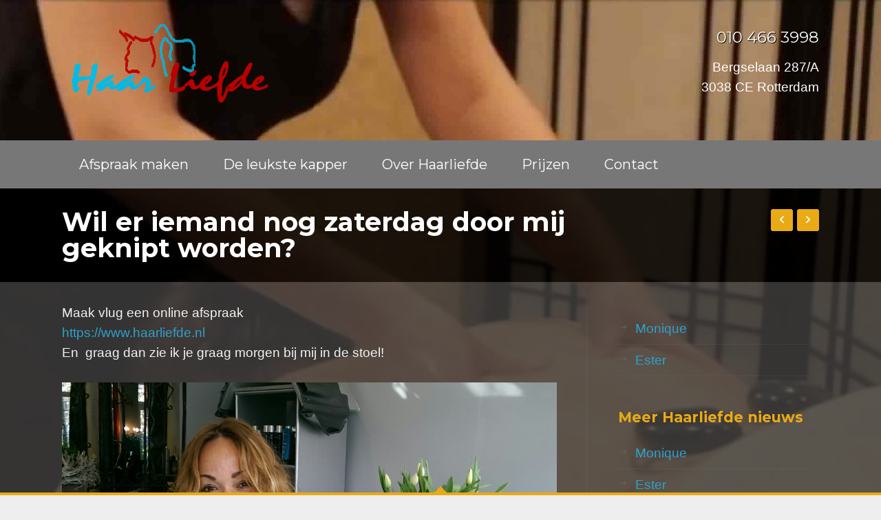

--- FILE ---
content_type: text/html; charset=UTF-8
request_url: https://haarliefde.nl/wil-er-iemand-nog-zaterdag-door-mij-geknipt-worden/
body_size: 10131
content:
<!DOCTYPE html>
<!--[if IE 7]>
<html class="ie ie7" lang="nl-NL">
<![endif]-->
<!--[if IE 8]>
<html class="ie ie8" lang="nl-NL">
<![endif]-->
<!--[if !(IE 7) | !(IE 8)  ]><!-->
<html lang="nl-NL">
<!--<![endif]-->
<head>
<meta charset="UTF-8" />
<meta name="viewport" content="width=device-width, initial-scale=1.0, maximum-scale=2.0" />
<title>Wil er iemand nog zaterdag door mij geknipt worden? | Haarliefde</title>
<link rel="profile" href="http://gmpg.org/xfn/11" />
<meta name='robots' content='max-image-preview:large' />
	<style>img:is([sizes="auto" i], [sizes^="auto," i]) { contain-intrinsic-size: 3000px 1500px }</style>
	<link rel='dns-prefetch' href='//fonts.googleapis.com' />
<link rel="alternate" type="application/rss+xml" title="Haarliefde &raquo; feed" href="https://haarliefde.nl/feed/" />
<link rel="alternate" type="application/rss+xml" title="Haarliefde &raquo; reacties feed" href="https://haarliefde.nl/comments/feed/" />
<script type="text/javascript">
/* <![CDATA[ */
window._wpemojiSettings = {"baseUrl":"https:\/\/s.w.org\/images\/core\/emoji\/16.0.1\/72x72\/","ext":".png","svgUrl":"https:\/\/s.w.org\/images\/core\/emoji\/16.0.1\/svg\/","svgExt":".svg","source":{"concatemoji":"https:\/\/haarliefde.nl\/wp-includes\/js\/wp-emoji-release.min.js?ver=6.8.3"}};
/*! This file is auto-generated */
!function(s,n){var o,i,e;function c(e){try{var t={supportTests:e,timestamp:(new Date).valueOf()};sessionStorage.setItem(o,JSON.stringify(t))}catch(e){}}function p(e,t,n){e.clearRect(0,0,e.canvas.width,e.canvas.height),e.fillText(t,0,0);var t=new Uint32Array(e.getImageData(0,0,e.canvas.width,e.canvas.height).data),a=(e.clearRect(0,0,e.canvas.width,e.canvas.height),e.fillText(n,0,0),new Uint32Array(e.getImageData(0,0,e.canvas.width,e.canvas.height).data));return t.every(function(e,t){return e===a[t]})}function u(e,t){e.clearRect(0,0,e.canvas.width,e.canvas.height),e.fillText(t,0,0);for(var n=e.getImageData(16,16,1,1),a=0;a<n.data.length;a++)if(0!==n.data[a])return!1;return!0}function f(e,t,n,a){switch(t){case"flag":return n(e,"\ud83c\udff3\ufe0f\u200d\u26a7\ufe0f","\ud83c\udff3\ufe0f\u200b\u26a7\ufe0f")?!1:!n(e,"\ud83c\udde8\ud83c\uddf6","\ud83c\udde8\u200b\ud83c\uddf6")&&!n(e,"\ud83c\udff4\udb40\udc67\udb40\udc62\udb40\udc65\udb40\udc6e\udb40\udc67\udb40\udc7f","\ud83c\udff4\u200b\udb40\udc67\u200b\udb40\udc62\u200b\udb40\udc65\u200b\udb40\udc6e\u200b\udb40\udc67\u200b\udb40\udc7f");case"emoji":return!a(e,"\ud83e\udedf")}return!1}function g(e,t,n,a){var r="undefined"!=typeof WorkerGlobalScope&&self instanceof WorkerGlobalScope?new OffscreenCanvas(300,150):s.createElement("canvas"),o=r.getContext("2d",{willReadFrequently:!0}),i=(o.textBaseline="top",o.font="600 32px Arial",{});return e.forEach(function(e){i[e]=t(o,e,n,a)}),i}function t(e){var t=s.createElement("script");t.src=e,t.defer=!0,s.head.appendChild(t)}"undefined"!=typeof Promise&&(o="wpEmojiSettingsSupports",i=["flag","emoji"],n.supports={everything:!0,everythingExceptFlag:!0},e=new Promise(function(e){s.addEventListener("DOMContentLoaded",e,{once:!0})}),new Promise(function(t){var n=function(){try{var e=JSON.parse(sessionStorage.getItem(o));if("object"==typeof e&&"number"==typeof e.timestamp&&(new Date).valueOf()<e.timestamp+604800&&"object"==typeof e.supportTests)return e.supportTests}catch(e){}return null}();if(!n){if("undefined"!=typeof Worker&&"undefined"!=typeof OffscreenCanvas&&"undefined"!=typeof URL&&URL.createObjectURL&&"undefined"!=typeof Blob)try{var e="postMessage("+g.toString()+"("+[JSON.stringify(i),f.toString(),p.toString(),u.toString()].join(",")+"));",a=new Blob([e],{type:"text/javascript"}),r=new Worker(URL.createObjectURL(a),{name:"wpTestEmojiSupports"});return void(r.onmessage=function(e){c(n=e.data),r.terminate(),t(n)})}catch(e){}c(n=g(i,f,p,u))}t(n)}).then(function(e){for(var t in e)n.supports[t]=e[t],n.supports.everything=n.supports.everything&&n.supports[t],"flag"!==t&&(n.supports.everythingExceptFlag=n.supports.everythingExceptFlag&&n.supports[t]);n.supports.everythingExceptFlag=n.supports.everythingExceptFlag&&!n.supports.flag,n.DOMReady=!1,n.readyCallback=function(){n.DOMReady=!0}}).then(function(){return e}).then(function(){var e;n.supports.everything||(n.readyCallback(),(e=n.source||{}).concatemoji?t(e.concatemoji):e.wpemoji&&e.twemoji&&(t(e.twemoji),t(e.wpemoji)))}))}((window,document),window._wpemojiSettings);
/* ]]> */
</script>
<style id='wp-emoji-styles-inline-css' type='text/css'>

	img.wp-smiley, img.emoji {
		display: inline !important;
		border: none !important;
		box-shadow: none !important;
		height: 1em !important;
		width: 1em !important;
		margin: 0 0.07em !important;
		vertical-align: -0.1em !important;
		background: none !important;
		padding: 0 !important;
	}
</style>
<link rel='stylesheet' id='wp-block-library-css' href='https://haarliefde.nl/wp-includes/css/dist/block-library/style.min.css?ver=6.8.3' type='text/css' media='all' />
<style id='classic-theme-styles-inline-css' type='text/css'>
/*! This file is auto-generated */
.wp-block-button__link{color:#fff;background-color:#32373c;border-radius:9999px;box-shadow:none;text-decoration:none;padding:calc(.667em + 2px) calc(1.333em + 2px);font-size:1.125em}.wp-block-file__button{background:#32373c;color:#fff;text-decoration:none}
</style>
<style id='global-styles-inline-css' type='text/css'>
:root{--wp--preset--aspect-ratio--square: 1;--wp--preset--aspect-ratio--4-3: 4/3;--wp--preset--aspect-ratio--3-4: 3/4;--wp--preset--aspect-ratio--3-2: 3/2;--wp--preset--aspect-ratio--2-3: 2/3;--wp--preset--aspect-ratio--16-9: 16/9;--wp--preset--aspect-ratio--9-16: 9/16;--wp--preset--color--black: #000000;--wp--preset--color--cyan-bluish-gray: #abb8c3;--wp--preset--color--white: #ffffff;--wp--preset--color--pale-pink: #f78da7;--wp--preset--color--vivid-red: #cf2e2e;--wp--preset--color--luminous-vivid-orange: #ff6900;--wp--preset--color--luminous-vivid-amber: #fcb900;--wp--preset--color--light-green-cyan: #7bdcb5;--wp--preset--color--vivid-green-cyan: #00d084;--wp--preset--color--pale-cyan-blue: #8ed1fc;--wp--preset--color--vivid-cyan-blue: #0693e3;--wp--preset--color--vivid-purple: #9b51e0;--wp--preset--gradient--vivid-cyan-blue-to-vivid-purple: linear-gradient(135deg,rgba(6,147,227,1) 0%,rgb(155,81,224) 100%);--wp--preset--gradient--light-green-cyan-to-vivid-green-cyan: linear-gradient(135deg,rgb(122,220,180) 0%,rgb(0,208,130) 100%);--wp--preset--gradient--luminous-vivid-amber-to-luminous-vivid-orange: linear-gradient(135deg,rgba(252,185,0,1) 0%,rgba(255,105,0,1) 100%);--wp--preset--gradient--luminous-vivid-orange-to-vivid-red: linear-gradient(135deg,rgba(255,105,0,1) 0%,rgb(207,46,46) 100%);--wp--preset--gradient--very-light-gray-to-cyan-bluish-gray: linear-gradient(135deg,rgb(238,238,238) 0%,rgb(169,184,195) 100%);--wp--preset--gradient--cool-to-warm-spectrum: linear-gradient(135deg,rgb(74,234,220) 0%,rgb(151,120,209) 20%,rgb(207,42,186) 40%,rgb(238,44,130) 60%,rgb(251,105,98) 80%,rgb(254,248,76) 100%);--wp--preset--gradient--blush-light-purple: linear-gradient(135deg,rgb(255,206,236) 0%,rgb(152,150,240) 100%);--wp--preset--gradient--blush-bordeaux: linear-gradient(135deg,rgb(254,205,165) 0%,rgb(254,45,45) 50%,rgb(107,0,62) 100%);--wp--preset--gradient--luminous-dusk: linear-gradient(135deg,rgb(255,203,112) 0%,rgb(199,81,192) 50%,rgb(65,88,208) 100%);--wp--preset--gradient--pale-ocean: linear-gradient(135deg,rgb(255,245,203) 0%,rgb(182,227,212) 50%,rgb(51,167,181) 100%);--wp--preset--gradient--electric-grass: linear-gradient(135deg,rgb(202,248,128) 0%,rgb(113,206,126) 100%);--wp--preset--gradient--midnight: linear-gradient(135deg,rgb(2,3,129) 0%,rgb(40,116,252) 100%);--wp--preset--font-size--small: 13px;--wp--preset--font-size--medium: 20px;--wp--preset--font-size--large: 36px;--wp--preset--font-size--x-large: 42px;--wp--preset--spacing--20: 0.44rem;--wp--preset--spacing--30: 0.67rem;--wp--preset--spacing--40: 1rem;--wp--preset--spacing--50: 1.5rem;--wp--preset--spacing--60: 2.25rem;--wp--preset--spacing--70: 3.38rem;--wp--preset--spacing--80: 5.06rem;--wp--preset--shadow--natural: 6px 6px 9px rgba(0, 0, 0, 0.2);--wp--preset--shadow--deep: 12px 12px 50px rgba(0, 0, 0, 0.4);--wp--preset--shadow--sharp: 6px 6px 0px rgba(0, 0, 0, 0.2);--wp--preset--shadow--outlined: 6px 6px 0px -3px rgba(255, 255, 255, 1), 6px 6px rgba(0, 0, 0, 1);--wp--preset--shadow--crisp: 6px 6px 0px rgba(0, 0, 0, 1);}:where(.is-layout-flex){gap: 0.5em;}:where(.is-layout-grid){gap: 0.5em;}body .is-layout-flex{display: flex;}.is-layout-flex{flex-wrap: wrap;align-items: center;}.is-layout-flex > :is(*, div){margin: 0;}body .is-layout-grid{display: grid;}.is-layout-grid > :is(*, div){margin: 0;}:where(.wp-block-columns.is-layout-flex){gap: 2em;}:where(.wp-block-columns.is-layout-grid){gap: 2em;}:where(.wp-block-post-template.is-layout-flex){gap: 1.25em;}:where(.wp-block-post-template.is-layout-grid){gap: 1.25em;}.has-black-color{color: var(--wp--preset--color--black) !important;}.has-cyan-bluish-gray-color{color: var(--wp--preset--color--cyan-bluish-gray) !important;}.has-white-color{color: var(--wp--preset--color--white) !important;}.has-pale-pink-color{color: var(--wp--preset--color--pale-pink) !important;}.has-vivid-red-color{color: var(--wp--preset--color--vivid-red) !important;}.has-luminous-vivid-orange-color{color: var(--wp--preset--color--luminous-vivid-orange) !important;}.has-luminous-vivid-amber-color{color: var(--wp--preset--color--luminous-vivid-amber) !important;}.has-light-green-cyan-color{color: var(--wp--preset--color--light-green-cyan) !important;}.has-vivid-green-cyan-color{color: var(--wp--preset--color--vivid-green-cyan) !important;}.has-pale-cyan-blue-color{color: var(--wp--preset--color--pale-cyan-blue) !important;}.has-vivid-cyan-blue-color{color: var(--wp--preset--color--vivid-cyan-blue) !important;}.has-vivid-purple-color{color: var(--wp--preset--color--vivid-purple) !important;}.has-black-background-color{background-color: var(--wp--preset--color--black) !important;}.has-cyan-bluish-gray-background-color{background-color: var(--wp--preset--color--cyan-bluish-gray) !important;}.has-white-background-color{background-color: var(--wp--preset--color--white) !important;}.has-pale-pink-background-color{background-color: var(--wp--preset--color--pale-pink) !important;}.has-vivid-red-background-color{background-color: var(--wp--preset--color--vivid-red) !important;}.has-luminous-vivid-orange-background-color{background-color: var(--wp--preset--color--luminous-vivid-orange) !important;}.has-luminous-vivid-amber-background-color{background-color: var(--wp--preset--color--luminous-vivid-amber) !important;}.has-light-green-cyan-background-color{background-color: var(--wp--preset--color--light-green-cyan) !important;}.has-vivid-green-cyan-background-color{background-color: var(--wp--preset--color--vivid-green-cyan) !important;}.has-pale-cyan-blue-background-color{background-color: var(--wp--preset--color--pale-cyan-blue) !important;}.has-vivid-cyan-blue-background-color{background-color: var(--wp--preset--color--vivid-cyan-blue) !important;}.has-vivid-purple-background-color{background-color: var(--wp--preset--color--vivid-purple) !important;}.has-black-border-color{border-color: var(--wp--preset--color--black) !important;}.has-cyan-bluish-gray-border-color{border-color: var(--wp--preset--color--cyan-bluish-gray) !important;}.has-white-border-color{border-color: var(--wp--preset--color--white) !important;}.has-pale-pink-border-color{border-color: var(--wp--preset--color--pale-pink) !important;}.has-vivid-red-border-color{border-color: var(--wp--preset--color--vivid-red) !important;}.has-luminous-vivid-orange-border-color{border-color: var(--wp--preset--color--luminous-vivid-orange) !important;}.has-luminous-vivid-amber-border-color{border-color: var(--wp--preset--color--luminous-vivid-amber) !important;}.has-light-green-cyan-border-color{border-color: var(--wp--preset--color--light-green-cyan) !important;}.has-vivid-green-cyan-border-color{border-color: var(--wp--preset--color--vivid-green-cyan) !important;}.has-pale-cyan-blue-border-color{border-color: var(--wp--preset--color--pale-cyan-blue) !important;}.has-vivid-cyan-blue-border-color{border-color: var(--wp--preset--color--vivid-cyan-blue) !important;}.has-vivid-purple-border-color{border-color: var(--wp--preset--color--vivid-purple) !important;}.has-vivid-cyan-blue-to-vivid-purple-gradient-background{background: var(--wp--preset--gradient--vivid-cyan-blue-to-vivid-purple) !important;}.has-light-green-cyan-to-vivid-green-cyan-gradient-background{background: var(--wp--preset--gradient--light-green-cyan-to-vivid-green-cyan) !important;}.has-luminous-vivid-amber-to-luminous-vivid-orange-gradient-background{background: var(--wp--preset--gradient--luminous-vivid-amber-to-luminous-vivid-orange) !important;}.has-luminous-vivid-orange-to-vivid-red-gradient-background{background: var(--wp--preset--gradient--luminous-vivid-orange-to-vivid-red) !important;}.has-very-light-gray-to-cyan-bluish-gray-gradient-background{background: var(--wp--preset--gradient--very-light-gray-to-cyan-bluish-gray) !important;}.has-cool-to-warm-spectrum-gradient-background{background: var(--wp--preset--gradient--cool-to-warm-spectrum) !important;}.has-blush-light-purple-gradient-background{background: var(--wp--preset--gradient--blush-light-purple) !important;}.has-blush-bordeaux-gradient-background{background: var(--wp--preset--gradient--blush-bordeaux) !important;}.has-luminous-dusk-gradient-background{background: var(--wp--preset--gradient--luminous-dusk) !important;}.has-pale-ocean-gradient-background{background: var(--wp--preset--gradient--pale-ocean) !important;}.has-electric-grass-gradient-background{background: var(--wp--preset--gradient--electric-grass) !important;}.has-midnight-gradient-background{background: var(--wp--preset--gradient--midnight) !important;}.has-small-font-size{font-size: var(--wp--preset--font-size--small) !important;}.has-medium-font-size{font-size: var(--wp--preset--font-size--medium) !important;}.has-large-font-size{font-size: var(--wp--preset--font-size--large) !important;}.has-x-large-font-size{font-size: var(--wp--preset--font-size--x-large) !important;}
:where(.wp-block-post-template.is-layout-flex){gap: 1.25em;}:where(.wp-block-post-template.is-layout-grid){gap: 1.25em;}
:where(.wp-block-columns.is-layout-flex){gap: 2em;}:where(.wp-block-columns.is-layout-grid){gap: 2em;}
:root :where(.wp-block-pullquote){font-size: 1.5em;line-height: 1.6;}
</style>
<link rel='stylesheet' id='css_font_awesome-css' href='https://haarliefde.nl/wp-content/themes/haarliefde/css/font-awesome.css?ver=3.0' type='text/css' media='all' />
<link rel='stylesheet' id='css_bxslider-css' href='https://haarliefde.nl/wp-content/themes/haarliefde/css/jquery.bxslider.css?ver=6.8.3' type='text/css' media='all' />
<link rel='stylesheet' id='css_supersized-css' href='https://haarliefde.nl/wp-content/themes/haarliefde/css/supersized.css?ver=6.8.3' type='text/css' media='all' />
<link rel='stylesheet' id='css_ytp_player-css' href='https://haarliefde.nl/wp-content/themes/haarliefde/css/ytp_player.css?ver=6.8.3' type='text/css' media='all' />
<link rel='stylesheet' id='css_supersized.shutter-css' href='https://haarliefde.nl/wp-content/themes/haarliefde/css/supersized.shutter.css?ver=6.8.3' type='text/css' media='all' />
<link rel='stylesheet' id='prettyPhoto-css' href='https://haarliefde.nl/wp-content/themes/haarliefde/css/prettyPhoto.css?ver=6.8.3' type='text/css' media='all' />
<link rel='stylesheet' id='css_Isotope-css' href='https://haarliefde.nl/wp-content/themes/haarliefde/css/Isotope.css?ver=6.8.3' type='text/css' media='all' />
<link rel='stylesheet' id='spa-style-css' href='https://haarliefde.nl/wp-content/themes/haarliefde/style.css?ver=6.8.3' type='text/css' media='all' />
<link rel='stylesheet' id='css_portfolio-css' href='https://haarliefde.nl/wp-content/themes/haarliefde/css/portfolio.css?ver=3.0' type='text/css' media='all' />
<link rel='stylesheet' id='css_slidemenu-css' href='https://haarliefde.nl/wp-content/themes/haarliefde/css/menu.css?ver=6.8.3' type='text/css' media='all' />
<link rel='stylesheet' id='css_skins-css' href='https://haarliefde.nl/wp-content/themes/haarliefde/lib/includes/custom-skin.php?ver=6.8.3' type='text/css' media='all' />
<link rel='stylesheet' id='css_responsive-css' href='https://haarliefde.nl/wp-content/themes/haarliefde/css/responsive.css?ver=3.0' type='text/css' media='all' />
<link rel='stylesheet' id='title_googlefonts-css' href='https://fonts.googleapis.com/css?family=Montserrat%3A300%2C400%2C700+&#038;subset=latin%2Ccyrillic&#038;ver=6.8.3' type='text/css' media='all' />
<link rel='stylesheet' id='google_menufont-css' href='https://fonts.googleapis.com/css?family=Montserrat%3A300%2C400%2C700+&#038;subset=latin%2Ccyrillic&#038;ver=6.8.3' type='text/css' media='all' />
<link rel='stylesheet' id='google_bodyfont-css' href='https://fonts.googleapis.com/css?family=Oswald%3A300%2C400%2C700+&#038;subset=latin%2Ccyrillic&#038;ver=6.8.3' type='text/css' media='all' />
<!--[if lt IE 9]>
<link rel='stylesheet' id='spa-ie-css' href='https://haarliefde.nl/wp-content/themes/haarliefde/css/ie9_down.css?ver=6.8.3' type='text/css' media='all' />
<![endif]-->
<link rel='stylesheet' id='font-family-Montserrat-css' href='https://fonts.googleapis.com/css?family=Montserrat%3A300%2C400%2C700&#038;subset=latin%2Clatin-ext%2Ccyrillic%2Ccyrillic-ext%2Cgreek%2Cgreek-ext%2Cvietnamese&#038;ver=6.8.3' type='text/css' media='all' />
<script type="text/javascript" id="jquery-core-js-extra">
/* <![CDATA[ */
var wppath = {"template_path":"https:\/\/haarliefde.nl\/wp-content\/themes\/haarliefde"};
/* ]]> */
</script>
<script type="text/javascript" src="https://haarliefde.nl/wp-includes/js/jquery/jquery.min.js?ver=3.7.1" id="jquery-core-js"></script>
<script type="text/javascript" src="https://haarliefde.nl/wp-includes/js/jquery/jquery-migrate.min.js?ver=3.4.1" id="jquery-migrate-js"></script>
<script type="text/javascript" src="https://haarliefde.nl/wp-content/themes/haarliefde/js/supersized.3.2.7.js?ver=6.8.3" id="js_supersized.3.2.7-js"></script>
<script type="text/javascript" src="https://haarliefde.nl/wp-content/themes/haarliefde/js/supersized.shutter.js?ver=6.8.3" id="js_supersized.shutter-js"></script>
<link rel="https://api.w.org/" href="https://haarliefde.nl/wp-json/" /><link rel="alternate" title="JSON" type="application/json" href="https://haarliefde.nl/wp-json/wp/v2/posts/807" /><link rel="EditURI" type="application/rsd+xml" title="RSD" href="https://haarliefde.nl/xmlrpc.php?rsd" />
<meta name="generator" content="WordPress 6.8.3" />
<link rel="canonical" href="https://haarliefde.nl/wil-er-iemand-nog-zaterdag-door-mij-geknipt-worden/" />
<link rel='shortlink' href='https://haarliefde.nl/?p=807' />
<link rel="alternate" title="oEmbed (JSON)" type="application/json+oembed" href="https://haarliefde.nl/wp-json/oembed/1.0/embed?url=https%3A%2F%2Fhaarliefde.nl%2Fwil-er-iemand-nog-zaterdag-door-mij-geknipt-worden%2F" />
<link rel="alternate" title="oEmbed (XML)" type="text/xml+oembed" href="https://haarliefde.nl/wp-json/oembed/1.0/embed?url=https%3A%2F%2Fhaarliefde.nl%2Fwil-er-iemand-nog-zaterdag-door-mij-geknipt-worden%2F&#038;format=xml" />
<link rel="shortcut icon" href="https://haarliefde.nl/wp-content/uploads/2014/03/headerlogo1.png"/>
<!-- Customizer Style -->
<style type="text/css">
 #box_layout{ margin-top : px!important; margin-bottom : px!important; }.menu ul li a{ font-family:Montserrat!important; font-size:20px; line-height: 100%; } nav{ margin-top: px; } body, p{ font-family:Open Sans, Arial, tahoma!important; line-height:29px; font-size:19px; } p{ padding-bottom:29px; } /* Heading Font Family */ h1, h2, h3, h4, h5, h6{ font-family:Montserrat!important; } /* Font Sizes */ h1{ font-size:28px; line-height:39px; } h2{ font-size:27px; line-height:38px; } h3{ font-size:21px!important; line-height:29px!important; } h4{ font-size:18px; line-height:25px; } h5{ font-size:16px; line-height:22px; font-weight: 300; } h6{ font-size:12px; line-height:17px; font-weight: 300; }.home #mid_container_wrapper{ background: none!important; box-shadow: 0 0; }#header_title_bar_container{ border-top:5px solid #EF7360 ; }h1.logo, .logo{ font-family:Oswald!important; font-weight:bold; font-style: normal; font-size:100px; color:#ffffff; } .header_left_section { margin-bottom:5%; }.home #header_wrapper{ margin-top:0px; } .header_right_section h1, .header_right_section h2, .header_right_section h3, .header_right_section h4, .header_right_section h5, .header_right_section h6, .header_right_section p, .header_right_section{ color:#ffffff; } .header_right_section h1 a, .header_right_section h2 a, .header_right_section h3 a, .header_right_section h4 a, .header_right_section h5 a, .header_right_section h6 a, .header_right_section p a, .header_right_section a{ color:#cc0069; } .header_right_section h1 a:hover, .header_right_section h2 a:hover, .header_right_section h3 a:hover, .header_right_section h4 a:hover, .header_right_section h5 a:hover, .header_right_section h6 a:hover, .header_right_section p a:hover, .header_right_section a:hover{ color:#333333; }.pp_details .pp_social{ display: none!important; }.pp_gallery{ display: block!important; }.error_404_page_wrapper h3.title_style2{ color:#333!important; } .error_404_page_wrapper h3, .error_404_page_wrapper h4{ color:#333!important; } .error_404_page_wrapper .readmore_button{ background-color:#f78300!important; color:#ffffff!important; letter-spacing:0px!important; font-style:#ff3333!important; font-weight:bold!important; padding:12px 30px!important; } .error_404_page_wrapper .readmore_button:hover{ background-color:#ffffff!important; color:#30c5f2!important; }.post_description, #crumbs li:last-child, .team_name, .meta-nav-prev, .meta-nav-next, .blog_single_img .bx-prev:hover, .blog_single_img .bx-next:hover, .blog_single_img .isotope_gallery li, #main_slider .prevBtn, #main_slider .nextBtn, .tagcloud a:hover , #sidebar .widget_calendar table caption, .cal-blog, .pagination .current, .pagination span a.current, ul.page-numbers .current, .bx-wrapper .bx-controls-direction a:hover, .single_img .isotope_gallery li, a.social-icons:hover, .slides-pagination a.current, .slider_items h4, .post_share, .owl_slider_img, .slides-navigation a:hover, .blog_post_comment, #filter ul li a:hover, .filter .active{ background-color:#eaaa15!important; }.bx-pager div a:after{ background:#eaaa15!important; }.widget_container h3 span, .video_inner_text h2 span,.video_inner_text p span, .single_img_parallex_inner_text span, #entry-author-info h4 , .custom_title i, .widget_title i, .page_sidebar:before, .custom_title h3 sapn, .custom_title h3 span, .accent, .meta_desc span i{ color:#eaaa15!important; }.vaidate_error{ border:1px solid #eaaa15!important; }.footer_toggle_line{ border-bottom:4px solid #eaaa15!important; } #footer_toggle { border-bottom: 13px solid #eaaa15!important; }.tagcloud a:hover, #sidebar .widget_calendar table caption, #sidebar .widget_calendar table td a, #sidebar .widget_calendar table td a:visited, .pagination .current, .pagination span a.current, ul.page-numbers .current, a.social-icons:hover, .slider_items h4, .blog_post_comment h3 a, #filter ul li a:hover, .filter .active{ color:#ffffff!important; } #mid_container_wrapper a.readmore, input#submit, footer a.readmore, .header_cart_items .button.wc-forward{ background:#eaaa15; color:#ffffff; } #mid_container_wrapper a.readmore:hover, input#submit:hover, footer a.readmore:hover, .header_cart_items .button.wc-forward:hover{ background:#ffffff; color:#eaaa15; }.fullscreen_bg_single_img{ background :!important; }#box_layout #mid_container_wrapper{ box-shadow: 0 0 0px rgba(0, 0, 0, 0.5); }.sub_header_wrapper { background :; }.sub_header_wrapper h2, .sub_header_wrapper p{ color:#fff; }.nav_wrapper{ background: #777777; }.menu > ul > li > a, .shop_cart_icon a{ color:#fff!important; } .menu > li.current-menu-item > a, .menu > ul > li:hover > a, .current-menu-ancestor { color:#ffffff!important; background-color:#000!important; } .menu .current_page_ancestor > a, .menu .current-menu-ancestor > a, .menu .current-menu-item > a{ color:#ffffff!important; } .menu > li.current_page_item > a{ background-color:#000!important; color:#fff!important; } ul.menu > li > ul:after { border-bottom: 8px solid #000!important; } .menu ul ul li a, .menu ul ul { background-color:#1e1e1e!important; } .menu ul ul li a{ color:#848484!important; } .menu ul ul li a:hover{ color:#fff!important; background-color: #333333!important; } .menu ul ul li{ border-bottom: 1px solid #020202!important; } .menu .sub-menu .current-menu-item > a{ color:#ffffff!important; background-color:#333!important; }#mid_container_wrapper, .blog #mid_container_wrapper{ background:url(https://haarliefde.nl/wp-content/uploads/2014/03/pixel.png)!important; background-repeat:repeat!important; background-size: inherit!important; }#mid_container_wrapper h1, #mid_container_wrapper h2, #mid_container_wrapper h3, #mid_container_wrapper h4, #mid_container_wrapper h5, #mid_container_wrapper h6, #mid_container_wrapper h1 a, #mid_container_wrapper h2 a, #mid_container_wrapper h3 a, #mid_container_wrapper h4 a, #mid_container_wrapper h5 a, #mid_container_wrapper h6 a{ color: #ccc; } #mid_container_wrapper p, #mid_container_wrapper{ color: #f2f2f2; } #mid_container_wrapper a{ color: #2EA2CC; } #mid_container_wrapper a:hover{ color: #CC0069 ; }#sidebar h3{ color:#eaaa15; } #sidebar p, #sidebar, #sidebar #search_form input{ color: #ffffff; } #sidebar a{ color: #2EA2CC; } #sidebar a:hover{ color:#eaaa15; } #mid_container_wrapper .blog_post h4 a{ color: #ccc; }#relatedposts .portfolio_post_content{ background-color:#f700ca!important; } #relatedposts .portfolio_post_content h4{ color:#ffffff!important; } footer{ background-color:; }footer h3{ color:#FFFFFF!important; } footer p, footer{ color:#969A9A!important; } footer a:link, footer a:visited, footer a { color:#545454; } footer a:hover { color:#ffffff; } #footer_bottom{ background-color:#f2b100; }.most_footer_bottom .footer_left{ color:#cccccc!important; } #footer_bottom a{ color:#cccccc!important; } #footer_bottom a:hover, #footer_bottom a:active, #menu-footer > li.current-menu-item > a{ color:#FFACAF!important; } #footer_bottom .footer_left ul li a{ color:#ccccccc!important; } #footer_bottom .footer_left ul li a:hover{ color:#1e73be!important; }.most_footer_bottom .copyrights{ color:#cccccc; } #footer_bottom .copyrights a{ color:#cccccc!important; } #footer_bottom .copyrights a:hover{ color:#1e73be!important; } #footer_bottom .copyrights ul li a{ color:#de4a4a!important; } #footer_bottom .copyrights ul li a:hover{ color:#FFACAF!important; }a.readmore, input#submit, #commentform #submit , #contact-form #reset , #mid_container_wrapper .blog_read_more { background-color:#cc0069!important; color:#ffffff!important; } a.readmore:hover, input#submit:hover, #commentform #submit:hover , #contact-form #reset:hover, #mid_container_wrapper .blog_read_more:hover { background-color:#000000!important; color:#ffffff!important; }.primary-button, #mid_container input#submit.primary-button, p.buttons .button.wc-forwards{ background:#434a54!important; color:#ffffff!important; } .primary-button:hover, #mid_container input#submit.primary-button:hover, p.buttons .button.wc-forward:hover{ background:#cc0069!important; color:#ffffff!important; } .seconadry-button, #place_order, .single-product-tabs .active, .single-product-tabs li:hover, .woocommerce .quantity .minus, .woocommerce .quantity .plus, .woocommerce-page .quantity .minus, .woocommerce-page .quantity .plus{ background:#cc0069!important; color:#ffffff!important; } .seconadry-button:hover, #place_order:hover, .woocommerce .quantity .minus:hover, .woocommerce .quantity .plus:hover, .woocommerce-page .quantity .minus:hover, .woocommerce-page .quantity .plus:hover{ background:#434a54!important; color:#ffffff!important; } .woocommerce a.wc-forward:after, .woocommerce-page a.wc-forward:after{ color:#ffffff!important; } .woocommerce-tabs li.active:after, .woocommerce-tabs .single-product-tabs li:hover:after{ border-color: #cc0069 transparent transparent !important; } .woocommerce a.wc-forward:hover:after, .woocommerce-page a.wc-forward:hover:after{ color:#ffffff!important; } .product-remove a.remove:hover { border-color: #cc0069!important; } .product-remove a.remove:hover, .star-rating, #mid_container_wrapper .comment-form-rating .stars a:hover, .woocommerce ul.products li.product .price, .woocommerce-page ul.products li.product .price, .related-product-slider .shop-products span .amount, .woocommerce ul.products li.product .price ins, .woocommerce-page ul.products li.product .price ins, .shop-product-details span.price .amount, .price{ color:#cc0069!important; } .woocommerce span.onsale, .woocommerce-page span.onsale{ background-color:#cc0069!important; } .cart-sussess-message { background-color:#dff0d8; color:#468847; } .woocommerce-cart-info { background-color:#b8deff; color: #333; } .woocommerce-cart-info a{ color: #333!important; } .woocommerce-cart-error { background-color: #f2dede; color: #a94442; }
</style>		<style type="text/css" id="wp-custom-css">
			/*
Je kunt hier je eigen CSS toevoegen.

Klik op het help icoon om meer te leren.
*/
.copyrights {
display : none;
}
h3.widget-title {
color:#ff6600;
}		</style>
		
 </head>
<body class="wp-singular post-template-default single single-post postid-807 single-format-standard wp-theme-haarliefde layout-2cr" >
<div id="pattern_overlay" style="background-image:url();"> </div>	<script type="text/javascript">
				
				jQuery(function($){
					
					$.supersized({
					
						// Functionality
						slideshow               :   1,			// Slideshow on/off
						autoplay				:	0,			// Slideshow starts playing automatically
						start_slide             :   1,			// Start slide (0 is random)
						stop_loop				:	0,			// Pauses slideshow on last slide
						random					: 	0,			// Randomize slide order (Ignores start slide)
						slide_interval          :   3000,		// Length between transitions
						transition              :   6, 			// 0-None, 1-Fade, 2-Slide Top, 3-Slide Right, 4-Slide Bottom, 5-Slide Left, 6-Carousel Right, 7-Carousel Left
						transition_speed		:	1000,		// Speed of transition
						new_window				:	1,			// Image links open in new window/tab
						pause_hover             :   0,			// Pause slideshow on hover
						keyboard_nav            :   1,			// Keyboard navigation on/off
						performance				:	1,			// 0-Normal, 1-Hybrid speed/quality, 2-Optimizes image quality, 3-Optimizes transition speed // (Only works for Firefox/IE, not Webkit)
						image_protect			:	1,			// Disables image dragging and right click with Javascript
																   
						// Size & Position						   
						min_width		        :   0,			// Min width allowed (in pixels)
						min_height		        :   0,			// Min height allowed (in pixels)
						vertical_center         :   1,			// Vertically center background
						horizontal_center       :   1,			// Horizontally center background
						fit_always				:	0,			// Image will never exceed browser width or height (Ignores min. dimensions)
						fit_portrait         	:   1,			// Portrait images will not exceed browser height
						fit_landscape			:   0,			// Landscape images will not exceed browser width
																   
						// Components							
						slide_links				:	'blank',	// Individual links for each slide (Options: false, 'num', 'name', 'blank')
						thumb_links				:	1,			// Individual thumb links for each slide
						thumbnail_navigation    :   0,			// Thumbnail navigation
						slides 					:  	[		// Slideshow Images

												 {image : 'https://haarliefde.nl/wp-content/themes/haarliefde/images/default_slide_img.jpg' }	
						 
							
							
													],
													
						// Theme Options			   
						progress_bar			:	1,			// Timer for each slide							
						mouse_scrub				:	0
						
					});
			    }); 
			    
			</script>
				<section id="fluid_layout"><!-- Main Layout Section Start -->
		<!--Start header  section -->
			<section id="header_wrapper">
			<header class="container">
				<div class="header_left_section ">
					<a href="https://haarliefde.nl/" title="Haarliefde"><img class="logo" src="https://haarliefde.nl/wp-content/uploads/2017/08/headerlogo.png" alt="" /> </a>	
				</div>
								<div class="header_right_section">
					<div class="contact_info"><h2 style="font-size:1.2em;"> 010 466 3998</h2>
<p style="color : white;">Bergselaan 287/A<br/>
3038 CE Rotterdam</p></div>				</div>	

			</header>
			<div class="clear">&nbsp;</div>
			<div class="nav_wrapper">
				<nav class="container" data-mobile-menu="Menu">
				<div id="myslidemenu" class="menu"><ul id="jqueryslidemenu" class="menu"><li id="menu-item-50" class="menu-item menu-item-type-post_type menu-item-object-page"><a href="https://haarliefde.nl/reserveren/">Afspraak maken</a></li>
<li id="menu-item-52" class="menu-item menu-item-type-post_type menu-item-object-page"><a href="https://haarliefde.nl/rotterdam-kapper/">De leukste kapper</a></li>
<li id="menu-item-51" class="menu-item menu-item-type-post_type menu-item-object-page"><a href="https://haarliefde.nl/over-haarliefde/">Over Haarliefde</a></li>
<li id="menu-item-1071" class="menu-item menu-item-type-post_type menu-item-object-page"><a href="https://haarliefde.nl/prijzen/">Prijzen</a></li>
<li id="menu-item-142" class="menu-item menu-item-type-post_type menu-item-object-page"><a href="https://haarliefde.nl/contact/">Contact</a></li>
</ul></div>			<!-- Woocommerce -->
							</div>	
				<!-- Search -->   
				</nav>

			
		</section>
		<section class="sub_header_wrapper" ><section class="sub_header container">			<h2>Wil er iemand nog zaterdag door mij geknipt worden?</h2>
				<div id="singlepage_nav" > <!-- Navigation Buttons -->
					<div class="nav_prev_item">
						<a href="https://haarliefde.nl/wil-er-iemand-zaterdag-nog-door-mij-geknipt-worden/" rel="prev"><span class="meta-nav-prev"> &nbsp;</span></a>					</div>
					<div class="nav_next_item">
						<a href="https://haarliefde.nl/last-minute-naar-de-kapper/" rel="next"><span class="meta-nav-next">&nbsp;</span></a>					</div>
				</div>
	</section></section>	<!--Control Bar-->
	<!-- Slider -->
<script type="text/javascript">

(function($) {
  "use strict";
	$(function() {
		$('.bxslider1').bxSlider({
			  minSlides: 1,
			  maxSlides: 1,
			  slideWidth: 1100,
			  adaptiveHeight: true,
			  slideMargin: 0
			});
	});
})(jQuery);
</script>
	<!--Start Middle Section  -->
<section id="mid_container_wrapper">
	<section id="mid_container" class="container"> 
		<section class="two_third" id="content_section">
							<div id="post-807" class="post-807 post type-post status-publish format-standard hentry category-nieuws">
					<div class="single_img ">					<div class="content_box">
						<p>Maak vlug een online afspraak<br />
 <a href="https://www.haarliefde.nl ">https://www.haarliefde.nl </a><br />
En&nbsp; graag dan zie ik je graag morgen bij mij in de stoel!</p>
<p><a href="https://haarliefde.nl/wp-content/uploads/2015/03/wpid-imag12351.jpg"><img decoding="async" title="IMAG1235.jpg" class="alignnone size-full"  alt="image" src="https://haarliefde.nl/wp-content/uploads/2015/03/wpid-imag12351.jpg" /></a></p>
<p><a href="https://haarliefde.nl/wp-content/uploads/2015/03/wpid-8947bdee098c9834144fe417a9b2a772.jpg"><img decoding="async" title="8947bdee098c9834144fe417a9b2a772.jpg" class="alignnone size-full"  alt="image" src="https://haarliefde.nl/wp-content/uploads/2015/03/wpid-8947bdee098c9834144fe417a9b2a772.jpg" /></a></p>
 
					</div>
					<div class="vspace"> </div>
									</div>
					<!-- .entry-content -->
								<!-- End Author information -->    
			<div id="comments">
    	<p class="nocomments">
    	Comments are closed.	</p>
			 </div>
<!-- #comments -->					</section>
        			<article class="one_third_last right_sidebar" >
				<div id="sidebar" class="page_sidebar"><div id="nav_menu-3" class="widget_container widget_nav_menu"><div class="menu-kapsters-container"><ul id="menu-kapsters" class="menu"><li id="menu-item-1972" class="menu-item menu-item-type-post_type menu-item-object-post menu-item-1972"><a href="https://haarliefde.nl/monique/">Monique</a></li>
<li id="menu-item-1978" class="menu-item menu-item-type-post_type menu-item-object-post menu-item-1978"><a href="https://haarliefde.nl/ester/">Ester</a></li>
</ul></div></div>
		<div id="recent-posts-2" class="widget_container widget_recent_entries">
		<h3>Meer Haarliefde nieuws</h3>
		<ul>
											<li>
					<a href="https://haarliefde.nl/monique/">Monique</a>
									</li>
											<li>
					<a href="https://haarliefde.nl/ester/">Ester</a>
									</li>
											<li>
					<a href="https://haarliefde.nl/de-laatste-dagen-van-het-jaar/">De laatste dagen van het jaar&#8230;</a>
									</li>
											<li>
					<a href="https://haarliefde.nl/afspraak-maken-voor-knippenkleuren-voor-kerst-of-oud-en-nieuw/">Afspraak maken voor knippen/kleuren voor Kerst of Oud en nieuw?</a>
									</li>
											<li>
					<a href="https://haarliefde.nl/wil-jij-ook-mooi-geknipt-en-gekleurd-de-kerst-in/">Wil jij ook mooi geknipt en gekleurd de kerst in?</a>
									</li>
					</ul>

		</div></div>			</article>
						<div class="clear"></div>
	</section> <!-- end middle content section -->
</section> <!-- end middle Container wrapper section -->
	</section> <!-- Main Layout Section End -->   
	<div class="clear"> </div>
	<!-- end middle section -->
		<div class="slide_toggle">
		<div id="footer_toggle"></div>
		<span class="footer_toggle_line"> </span> 
		<div id="bottom_toggle_footer">
			<footer>
			<div class="footer_wrapper"> <!-- Start Footer section -->
			<div class="container"> <!-- Start Footer section -->
				<div class="footer_widgets">
						<div class="one_third ">	
			<div class="widget_container">
        	<h3>  Footer Column 1 </h3>
            <p>
                Wesce sit amet porttitor leo. Cum sociis natoque penatibus et magnis dis parturient montes, nascetur ridiculus mus. Quisque interdum, nulla sit amet varius dignissim Vestibulum pretium risus            </p>	
	 	</div>
		 </div>
		<div class="one_third ">	
			<div class="widget_container">
        	<h3>  Footer Column 2 </h3>
            <p>
                Wesce sit amet porttitor leo. Cum sociis natoque penatibus et magnis dis parturient montes, nascetur ridiculus mus. Quisque interdum, nulla sit amet varius dignissim Vestibulum pretium risus            </p>	
	 	</div>
		 </div>
		<div class="one_third_last ">	
	<div id="nav_menu-2" class="widget_container widget_nav_menu"><h3>Menu</h3><div class="menu-hoofdmenu-container"><ul id="menu-hoofdmenu" class="menu"><li id="menu-item-50" class="menu-item menu-item-type-post_type menu-item-object-page menu-item-50"><a href="https://haarliefde.nl/reserveren/">Afspraak maken</a></li>
<li id="menu-item-52" class="menu-item menu-item-type-post_type menu-item-object-page menu-item-52"><a href="https://haarliefde.nl/rotterdam-kapper/">De leukste kapper</a></li>
<li id="menu-item-51" class="menu-item menu-item-type-post_type menu-item-object-page menu-item-51"><a href="https://haarliefde.nl/over-haarliefde/">Over Haarliefde</a></li>
<li id="menu-item-1071" class="menu-item menu-item-type-post_type menu-item-object-page menu-item-1071"><a href="https://haarliefde.nl/prijzen/">Prijzen</a></li>
<li id="menu-item-142" class="menu-item menu-item-type-post_type menu-item-object-page menu-item-142"><a href="https://haarliefde.nl/contact/">Contact</a></li>
</ul></div></div>	 </div>
					</div>
			</div> 
		</div> <!-- end Footer  section -->
			<div class="clear"></div>
	<!-- Start Footer bottom section -->
	 
		<div id="footer_bottom"  class="container">
			<div class="most_footer_bottom"> 
				<div class="one_half">
					<div class="copyrights">Copy rights &copy; kayapati.com</div>				</div>
				<div class="one_half_last"> <!-- Footer Menu  -->
					<div class="footer_left"><div class="menu-footer"><ul id="menu-kapsters-1" class=""><li class="menu-item menu-item-type-post_type menu-item-object-post menu-item-1972"><a href="https://haarliefde.nl/monique/">Monique</a></li>
<li class="menu-item menu-item-type-post_type menu-item-object-post menu-item-1978"><a href="https://haarliefde.nl/ester/">Ester</a></li>
</ul></div></div>				
				</div>
			</div>
		</div> <!-- end Footer bottom section  -->	
	</footer>		</div>
	</div>
		<div class="clear"></div> 
	<!--  Scrollto Top  -->
	<a href="#" class="scroll_top "><i class = "fa fa-arrow-up"> </i></a>
	<!--  Google Analytic  -->
			<!--  end Google Analytics  -->

	<script type="speculationrules">
{"prefetch":[{"source":"document","where":{"and":[{"href_matches":"\/*"},{"not":{"href_matches":["\/wp-*.php","\/wp-admin\/*","\/wp-content\/uploads\/*","\/wp-content\/*","\/wp-content\/plugins\/*","\/wp-content\/themes\/haarliefde\/*","\/*\\?(.+)"]}},{"not":{"selector_matches":"a[rel~=\"nofollow\"]"}},{"not":{"selector_matches":".no-prefetch, .no-prefetch a"}}]},"eagerness":"conservative"}]}
</script>
<script type="text/javascript" src="https://haarliefde.nl/wp-content/themes/haarliefde/js/jquery.easing.1.3.js?ver=6.8.3" id="jquery_easing-js"></script>
<script type="text/javascript" src="https://haarliefde.nl/wp-content/themes/haarliefde/js/jquery.bxslider.js?ver=6.8.3" id="jquery_bxslider-js"></script>
<script type="text/javascript" src="https://haarliefde.nl/wp-content/themes/haarliefde/js/jquery.mb.YTPlayer.js?ver=6.8.3" id="jquery.mb.YTPlayer-js"></script>
<script type="text/javascript" src="https://haarliefde.nl/wp-content/themes/haarliefde/js/cloud-zoom.1.0.2.min.js?ver=6.8.3" id="cloud-zoom.1.0.2.min-js"></script>
<script type="text/javascript" src="https://haarliefde.nl/wp-content/themes/haarliefde/js/jquery.prettyPhoto.js?ver=6.8.3" id="jquery.prettyPhoto-js"></script>
<script type="text/javascript" src="https://haarliefde.nl/wp-content/themes/haarliefde/js/jquery.isotope.min.js?ver=6.8.3" id="jquery.isotope-js"></script>
<script type="text/javascript" src="https://haarliefde.nl/wp-content/themes/haarliefde/js/jquery.fitvids.js?ver=6.8.3" id="jquery.fitvids-js"></script>
<script type="text/javascript" src="https://haarliefde.nl/wp-content/themes/haarliefde/js/custom.js?ver=6.8.3" id="jquery-custom-js"></script>
	<script type="text/javascript">
(function($) {
  "use strict";
	$(function() {
	
/****************** Portfolio Isotope code **************/
if (jQuery().isotope){
var tempvar = "all";
$(window).load(function(){
$(function (){
	var isotopeContainer = $('.isotope-container'),
	isotopeFilter = $('#filter'),
	isotopeLink = isotopeFilter.find('a');
	isotopeContainer.isotope({
		itemSelector : '.isotope-item',
		//layoutMode : 'fitRows',
		filter : '.' +tempvar,
		 masonry:  {
                   //columnWidth:    0,
                    isAnimated:     true,
                    isFitWidth:     true
                }
	});
	isotopeLink.click(function(){
		var selector = $(this).attr('data-category');
		isotopeContainer.isotope({
			filter : '.' + selector,
			itemSelector : '.isotope-item',
			//layoutMode : 'fitRows',
			animationEngine : 'best-available'
		});
		isotopeLink.removeClass('active');
		$(this).addClass('active');
		return false;
	});
});
		$("#filter ul li a").removeClass('active');
		$("#filter ul li."+tempvar+ " a").addClass('active');
});
}

 // Portfolio Hover
$('.portfolio_cat_taxonomy li, #relatedposts li').hover(function(){
  $(this).find('img').fadeTo(500,0.6);
  $(this).find('.link_to_image, .link_to_video').css({'left':'-50px','display':'block'}).stop().animate({'left':'30%', opacity:1},600);
  $(this).find('.link_to_post').css({'right':'-50px','display':'block'}).stop().animate({'right':'30%',opacity:1},600);
  //alert('test');
},function(){
  $(this).find('img').fadeTo(500,1);
  $(this).find('.link_to_image, .link_to_video').css({'left':'50','display':'block'}).stop().animate({'left':'-30%',opacity:0},600);
  $(this).find('.link_to_post').css({'right':'50px','display':'block'}).stop().animate({'right':'-30%',opacity:0},600);
}); 

});
})(jQuery);
</script>
</body>
</html>

--- FILE ---
content_type: text/css
request_url: https://haarliefde.nl/wp-content/themes/haarliefde/css/supersized.shutter.css?ver=6.8.3
body_size: 1280
content:
/*

	Supersized - Fullscreen Slideshow jQuery Plugin
	Version : 3.2.7
	Site	: www.buildinternet.com/project/supersized
	
	Theme 	: Shutter 1.2
	Author	: Sam Dunn
	Company : One Mighty Roar (www.onemightyroar.com)
	License : MIT License / GPL License
	
*/

	/* Controls Bar
	----------------------------*/
	#controls-wrapper {
	margin:0 auto;
	height:100%;
	width:30px;
	bottom:30px;
	right:0;
	z-index:4;
	position:fixed;
}
#controls {
	height:100%;
	position:relative;
	text-align:left;
	z-index:5;

}
#slidecounter {
	float:left;
	color:#999;
	font:14px "Helvetica Neue", Helvetica, Arial, sans-serif;
	text-shadow:#000 0 -1px 0;
	margin:0px 10px 0 15px;
	line-height:42px;
}
#slidecaption {
	overflow:hidden;
	float:left;
	color:#FFF;
	font:400 14px "Helvetica Neue", Helvetica, Arial, sans-serif;
	text-shadow:#000 1px 1px 2px;
	margin:0 20px 0 0;
	line-height:42px;
}
#navigation {
	float:right;
	margin:0px 20px 0 0;
}
#play-button {
	float:left;
	margin-top:1px;
	border-right:1px solid #333;
	background:url('../img/bg-hover.png') repeat-x 0 44px;
}
#play-button:hover {
	background-position:0 1px;
	cursor:pointer;
}
#prevslide, #nextslide {
	position:absolute;
	height:43px;
	width:43px;
	top:50%;
	margin-top:-21px;
	opacity:0.6;
}
#prevslide {
	left:10px;
	background:url('../img/back.png');
}
#nextslide {
	right:10px;
	background:url('../img/forward.png');
}
#prevslide:active, #nextslide:active {
	margin-top:-19px;
}
#prevslide:hover, #nextslide:hover {
	cursor:pointer;
}
ul#slide-list {
background-image: url("../images/menu_bg.png");
    border-bottom-left-radius: 20px;
    border-top-left-radius: 20px;
    float: right;
    padding: 15px 10px 15px 15px;
    position: absolute;
    right: 0%;
    bottom: 0;
}
ul#slide-list li {
  	height: 12px;
    list-style: none outside none;
    margin: 0;
    padding: 5px;
    width: 12px;
}
ul#slide-list li.current-slide a, ul#slide-list li.current-slide a:hover {
	background-position:0 0px;
}
ul#slide-list li a {
	display:block;
	width:12px;
	height:12px;
	background:url('../images/nav-dot.png') no-repeat 0 -24px;
}
ul#slide-list li a:hover {
	background-position:0 -12px;
	cursor:pointer;
}
#tray-button {
	float:right;
	margin-top:1px;
	border-left:1px solid #333;
	background:url('../img/bg-hover.png') repeat-x 0 44px;
}
#tray-button:hover {
	background-position:0 1px;
	cursor:pointer;
}
/* Progress Bar
	----------------------------*/					
	#progress-back {
	z-index:5;
	position:fixed;
	bottom:42px;
	left:0;
	height:8px;
	width:100%;
	background:url('../img/progress-back.png') repeat-x;
}
#progress-bar {
	position:relative;
	height:8px;
	width:100%;
	background:url('../img/progress-bar.png') repeat-x;
}
/* Thumbnail Navigation
	----------------------------*/	
	#nextthumb, #prevthumb {
	z-index:2;
	display:none;
	position:fixed;
	bottom:61px;
	height:75px;
	width:100px;
	overflow:hidden;
	background:#ddd;
	border:1px solid #fff;
	-webkit-box-shadow:0 0 5px #000;
}
#nextthumb {
	right:12px;
}
#prevthumb {
	left:12px;
}
#nextthumb img, #prevthumb img {
	width:150px;
	height:auto;
}
#nextthumb:active, #prevthumb:active {
	bottom:59px;
}
#nextthumb:hover, #prevthumb:hover {
	cursor:pointer;
}
/* Thumbnail Tray
	----------------------------*/			
	#thumb-tray {
	position:fixed;
	z-index:3;
	bottom:0;
	left:0;
	background:url(../img/bg-black.png);
	height:150px;
	width:100%;
	overflow:hidden;
	text-align:center;
	-moz-box-shadow: 0px 0px 4px #000;
	-webkit-box-shadow: 0px 0px 4px #000;
	box-shadow: 0px 0px 4px #000;
}
#thumb-back, #thumb-forward {
	position:absolute;
	z-index:5;
	bottom:42px;
	height:108px;
	width:40px;
}
#thumb-back {
	left:0;
	background: url('../img/thumb-back.png') no-repeat center center;
}
#thumb-forward {
	right:0;
	background:url('../img/thumb-forward.png') no-repeat center center;
}
#thumb-back:hover, #thumb-forward:hover {
	cursor:pointer;
	background-color:rgba(256, 256, 256, 0.1);
}
#thumb-back:hover {
	border-right:1px solid rgba(256, 256, 256, 0.2);
}
#thumb-forward:hover {
	border-left:1px solid rgba(256, 256, 256, 0.2);
}
ul#thumb-list {
	display:inline-block;
	list-style:none;
	position:relative;
	left:0px;
	padding:0 0px;
}
ul#thumb-list li {
	background:#111;
	list-style:none;
	display:inline;
	width:150px;
	height:108px;
	overflow:hidden;
	float:left;
	margin:0;
}
ul#thumb-list li img {
	width:200px;
	height:auto;
	opacity:0.5;
	-ms-filter: "progid:DXImageTransform.Microsoft.Alpha(Opacity=60)";
	filter:alpha(opacity=60);
	-webkit-transition: all 100ms ease-in-out;
	-moz-transition: all 100ms ease-in-out;
	-o-transition: all 100ms ease-in-out;
	-ms-transition: all 100ms ease-in-out;
	transition: all 100ms ease-in-out;
}
ul#thumb-list li.current-thumb img, ul#thumb-list li:hover img {
	opacity:1;
	-ms-filter: "progid:DXImageTransform.Microsoft.Alpha(Opacity=100)";
	filter:alpha(opacity=100);
}
ul#thumb-list li:hover {
	cursor:pointer;
}


--- FILE ---
content_type: text/css
request_url: https://haarliefde.nl/wp-content/themes/haarliefde/css/Isotope.css?ver=6.8.3
body_size: 594
content:
/**** Isotope Filtering ****/
.isotope-item {

}
.isotope-hidden.isotope-item {
  pointer-events: none;

}
/**** Isotope CSS3 transitions ****/
.isotope,
.isotope .isotope-item {
  -webkit-transition-duration: 0.8s;
     -moz-transition-duration: 0.8s;
      -ms-transition-duration: 0.8s;
       -o-transition-duration: 0.8s;
          transition-duration: 0.8s;
}
.isotope {
  -webkit-transition-property: height, width;
     -moz-transition-property: height, width;
      -ms-transition-property: height, width;
       -o-transition-property: height, width;
          transition-property: height, width;
}
.isotope .isotope-item {
  -webkit-transition-property: -webkit-transform, opacity;
     -moz-transition-property:    -moz-transform, opacity;
      -ms-transition-property:     -ms-transform, opacity;
       -o-transition-property:      -o-transform, opacity;
          transition-property:         transform, opacity;

}
/**** disabling Isotope CSS3 transitions ****/
.isotope.no-transition,
.isotope.no-transition .isotope-item,
.isotope .isotope-item.no-transition {
  -webkit-transition-duration: 0s;
     -moz-transition-duration: 0s;
      -ms-transition-duration: 0s;
       -o-transition-duration: 0s;
          transition-duration: 0s;
}

/* End: Recommended Isotope styles */

/* disable CSS transitions for containers with infinite scrolling
------------------------------------------------------*/
.isotope.infinite-scrolling {
  -webkit-transition: none;
     -moz-transition: none;
      -ms-transition: none;
       -o-transition: none;
          transition: none;
}


/* Isotope styles
------------------------------------------------------*/
#filter ul {
    list-style: none outside none;
	position:relative;
	margin-left:0px!important;
	 margin-bottom:30px;
}
#filter ul li a	{
  color: #848484;
    display: inline-block;
    font-size: 14px;
    padding: 8px 15px;
}

.filter ul li {
  display: inline-block;
	margin-right:0px;
  padding: 0!important;
  background-color: rgba(204,204,204,.3);
  margin-right: 1px;
}
.filter a {
    display: block;
    font-size: 12px;
}
.filter .active {
    color: #FFFFFF;
    position: relative;
}


/*  Portfolio Columns
------------------------------------------------------*/
.portfolio_extra{
	width:102%;
}

ul.portfolio_items{
	margin-top:15px;

}
ul.portfolio_items  li, ul.porfolio_items li, #relatedposts li{
    display: block;
    float: left;
    margin-bottom: 1.5%;
    margin-right: 1.5%;
    padding: 0 !important;
    overflow: hidden;
    margin-left: 0!important;
}
.portfolio5  li {
  width:18.4%!important;
}
.portfolio4  li, #relatedposts li {
	width:23.3%;
  display: inline-block;
}
.portfolio4  li{
    width:23.33%!important;
}
.portfolio3  li {
	width:31.6%!important;
}

.portfolio2   li {
	width:48.2%!important;
}

.portfolio_sligleimg{
	position:relative;
	overflow:hidden;
}


--- FILE ---
content_type: text/css
request_url: https://haarliefde.nl/wp-content/themes/haarliefde/style.css?ver=6.8.3
body_size: 3390
content:
/*
Theme Name: haarliefde 
Theme URI:http://themeforest.net/user/kayapati
Description: <p>Beauty SPA Creative WordPress CMS Theme</p>
Version: 2.8.8
Author: Kayapati
Author URI: http://themeforest.net/user/kayapati
License: Kayapati
License: GNU General Public License version 3.0
License URI: http://www.gnu.org/licenses/gpl-3.0.html
All files, unless otherwise stated, are released under the GNU General Public License
Tags: white,  dark, two-columns, custom-header, custom-background, threaded-comments, sticky-post, translation-ready, microformats, rtl-language-support, editor-style
*/

/* ________________________________________________________________________________________________________________

	other css files inport
   ________________________________________________________________________________________________________________ */  
	@import url('css/layout.css');
	@import url('css/typography.css');
	@import url('css/blog_style.css');
	@import url('css/kaya-buttons.css');
    @import url('css/widgets.css');

/* Middle Content Container full Width 
----------------------------------------------------------------------------------------------------*/

.panel-row-style
{
	border-left: 0 none !important;
	border-right: 0 none !important;
	margin-left: -3000px !important;
	padding-left: 3000px !important;
	position: relative;
	z-index: 1;
	 clear: both;
     float:left;
     width:100%;

}
.panel-last-child p:last-child{
padding-bottom:0px;
margin-bottom:0px;
}
.panel-row-style-parent-last{
    padding-bottom: 0px!important;
}
.panel-row-style-parent-first{
    padding-top: 0px!important;
}
.panel-grid:last-child {
    margin-bottom: 0px!important;
}

.panel-row-style
{
  margin-right: -3000px;
padding-right: 3000px !important;
}
.entry-content .panel-row-style {
    padding: 60px 0px;
}

#box_layout .panel-row-style{
    margin-left: -18px !important;
    margin-right: -18px !important;
    padding-left: 19px !important;
    padding-right: 18px !important;
}

/* Panel Container Settings */
.container_bg{
     height: 100%;
    left: 0;
    position: absolute;
    top: 0 !important;
    width: 100%;
    z-index: -1;
    background-repeat:repeat;
     background-attachment:fixed;

 }
.page-template-default .panel-row-style-parent, .page-template-templatestemplate-left-sidebar-php .panel-row-style-parent
{
    overflow: hidden;
    margin-bottom: 0;

 }
.page-template-default .two_third_last, .page-template-templatestemplate-left-sidebar-php .two_third_last
{
    margin-bottom: 0;

 }
 .portfolio_slider_container{
    margin-bottom: 0!important;
 }
/* Header
----------------------------------------------------------------------------------------------------*/
.#header_title_bar_container{
	border-top: 4px solid #F96E5B;
}
#header_wrapper{
    clear: both;
    width: 100%;
    z-index: 99;
	position:relative;
    padding:35px 0 0;
	}
.header_bg_img {
    background-attachment: fixed !important;
    height: 100%;
    left: 0;
    position: absolute;
    top: 0;
    width: 100%;
}    
#header_wrapper .container{
	padding: 0 !important;
    z-index: 1;
	}
.header_left_section{
    float: left;
    
}
.logo {
    line-height: 100%;
    padding: 0;
    display: block;
    margin: 0px auto;

}

h1.logo {
    color: #FFFFFF;
    font-size: 6em;
    text-shadow: 2px 2px 4px #000000;
     font-weight: bolder;
     margin-bottom: 30px;
}
.header_right_section {
     float: right;
    text-align: right;
    margin-bottom: 15px;
    
}
.header_right_section  h3{
    margin-bottom: 15px;
}
.header_right_section .logo {
    float: right;
}
.header_none_section {
    margin-top: 20px;
    text-align: center;
}
.header_right_section .social_icons_box a {
    display: inline-block;
    float: right;
    margin-left: 5px;
}
.header_right_section h1, .header_right_section h2, .header_right_section h3,
.header_right_section h4, .header_right_section h5, .header_right_section h6{
     font-weight: 400;
    text-shadow: 1px 1px 1px #000000;
}
/* Social Icons */
.header_social_icons a {
    margin-left: 2px;
    float: right;
  }
.header_social_icons {
    display: inline-block;
    margin: 0 2px;
    position: relative;
}
/*page footer*/
.page_content_footer{
    padding: 50px 0px!important;
}
.page_content_footer h3{
    color:#ffffff;
    margin-bottom: 30px!important;
}
.page_content_footer ul li a{
    color:#cc0069;
    }
.page_content_footer ul li a:hover{
    color:#ffffff;
    }
.page_content_footer ul li{
list-style: none;
    background-image: url("../images/list_arrow.png");
    background-position: 0 13px;
    background-repeat: no-repeat;
    border-bottom: 1px dotted rgba(127, 127, 127, 0.3);
    display: block;
    margin-bottom: 0;
    padding-bottom: 8px;
    padding-left: 25px;
    padding-top: 8px;
    width: 93%;
}
.page_content_footer:last-child, .page_content_footer ul, .page_content_footer ul li:last-child, .page_content_footer li:last-child {
    margin-bottom: 0px!important;
    border-bottom: 0 none;
    padding-bottom: 0;
}
/* Footer Section
------------------------------------------------------*/
.footer_wrapper{
     position:relative;
    z-index:1;;

}

footer{
    position: relative;
}
footer h3{
        font-weight: 500 !important;
        margin-bottom: 30px!important;
}

footer p:last-child {
    padding-bottom: 0;
}
footer p,footer h3, footer a{
	color:#fff;
    margin-bottom: 0;
}
.footer_widgets {
    overflow: hidden;
    padding-bottom: 30px;
    padding:50px 0px!important;
}
.footer_left{
	float:right;
}
.footer_left .alignleft{
    margin-bottom: 0px;
}
#footer_bottom{
    padding:0px!important;
    display: block;
    background:rgba(127, 127, 127, 0.2);
    color: #888888;
}
.most_footer_bottom {
    padding: 20px 30px !important;
    overflow: hidden;
     text-align: left;
}
.most_footer_bottom span.copyrights{
    text-align: left;
}
.most_footer_bottom ul li{
    display: inherit;
    display: inline-block;
    font-style: normal;
    padding-left: 0;
    padding-right: 15px;
    text-align: right;
    text-decoration: none;
}

footer ul{
    margin:0
}
footer li {
    display: inline-block;
    font-style: normal;
    padding: 8px 16px 8px 0;
    text-decoration: none;
}
footer a:visted, footer a:link, footer a:link{
  color:#fff;
}
.footer_toggle_line{
     border-bottom: 4px solid #DB0007;
     display: block;
}
#footer_toggle {
    border-bottom: 13px solid #DB0007;
    border-left: 13px solid rgba(0, 0, 0, 0);
    border-right: 13px solid rgba(0, 0, 0, 0);
    border-top: 13px solid rgba(0, 0, 0, 0);
    bottom: -4px;
    height: 0;
    left: 0;
    margin: 0 auto;
    right: 0;
    width: 0;
    position: relative;
    z-index: 999;
    cursor: pointer;

}
#bottom_toggle_footer {
 background: none repeat scroll 0 0 #272727;
    color: #999999;
    display: none;
    overflow: hidden;
    position: relative;
    width: 100%;
    z-index: 3;
}
.slide_toggle {
 margin-left: auto;
    margin-right: auto;
    position: fixed;
    bottom: 0;
    width: 100%;
    z-index: 999;
}
.social_icons {
    display: inline-block;
    margin-left: 5px;
}
.social_icons:hover {
    opacity: 0.8;
}
.menu-footer select{
	display: none!important;
}
#menu-footer > li.current-menu-item > a, .menu-footer > li.current-menu-item > a{
    color:#fff;
     background:none!important;
}
.menu-footer > li.current-menu-item > a, .menu-footer > li.current_page_item > a, .menu-footer> ul > li:hover > a{
	color:#fff;
    background:none!important;
}
  /* Single Bg image */
.parallax_image_wrapper{
    position: relative;
}
.single_img_parallex_inner_text{
    text-align: center;
    position: absolute;
    width: 60%;
    left: 0;
    right: 0;
    margin: 0px auto;
    text-align: center;
    display: block;
    top: 50%;
}
.single_img_parallex_inner_text h2{
    color: #FFFFFF;
    font-size: 5em;
    line-height: 110%;
    font-weight: bold;
    text-shadow: 1px 1px 0 #353535;
    }
.single_img_parallex_inner_text  p.description{
    border-bottom: 1px solid rgba(255, 255, 255, 0.5);
    border-top: 1px solid rgba(255, 255, 255, 0.5);
    color: #FFFFFF;
    display: table;
    font-size: 2em;
    line-height: 100%;
    margin: 0 auto;
    padding: 12px;
 }
#parallax_single_image{
    background-size: cover!important;
    background-repeat: no-repeat!important;
    position: relative;
}
/* Sub Header Section
------------------------------------------------------*/

.sub_header_wrapper {
    position: relative;
     background-image: url(images/content_img.png);
     clear: both;
}
.sub_header_wrapper .container {
 
    padding: 30px 0 !important;
    text-align: center;
}
.single .sub_header.container, .search .sub_header.container{
    padding:30px 0 !important;
}
.sub_header {
	overflow: hidden;
}
.sub_header h2{
    font-size: 2em;
    margin-bottom: 0;
    text-align: left;
}
.single .sub_header h2{
    width: 80%;
    float: left;
}
.sub_header_wrapper p{
	margin-bottom: 0;
	padding-bottom: 0;
	font-size: 1.2em;
    opacity: 0.7;
    margin-top: 15px;
    text-align: left;
}

/* contact Section
----------------------------------------------------------------------------------------------------*/
#contact-form{
    position: relative;
    z-index: 1;
}
#contact-form input,  #commentform input , #commentform textarea {
    color: #9f9f9f;
	width: 100%;
	padding:10px 6px;   
}
#sidebar #contact-form input{
    width: 85%;
   }
#contact-form textarea {
    width: 99%;
}
#sidebar #contact-form textarea {
    width: 95%;
}
#sidebar #contact_submit{
    width: auto!important;
}
#sidebar #reset{
     width: auto!important;  
}
#contact-form textarea:focus, #contact-form input:focus, #commentform input:focus , #commentform textarea:focus {
	border: 1px solid rgba(204, 204, 204, 0.3);
}
#contact-form p #submit, #commentform #submit  {
    cursor: pointer;
    width: auto !important;
    -webkit-appearance: none;
     -webkit-border-radius:0

}
input[type="text"], textarea, input{
    border:1px solid rgba(127,127,127,.2);
    background-color:rgba(127,127,127,.1);
    color: #666;
}
#contact-form label {
	float: left;
	width:70px;
	padding-top: 1px;
	font-size:13px;
	color:#333333;
}
#response {
	color:#006633;
	margin-bottom: 30px;
}
#google_code{
	margin-bottom:50px;
}

.footer_wrapper .one_half, .footer_wrapper .one_half_last, .footer_wrapper .one_third, .footer_wrapper .one_third_last, .footer_wrapper .two_third, .footer_wrapper .two_third_last, .footer_wrapper .one_fourth, .footer_wrapper .one_fourth_last,.footer_wrapper .two_fourth, .footer_wrapper .two_fourth_last, .footer_wrapper .three_fourth, .footer_wrapper .three_fourth_last, .footer_wrapper .one_fifth, .footer_wrapper .one_fifth_last, .footer_wrapper .two_fifth, .footer_wrapper .two_fifth_last, .footer_wrapper .three_fifth, .footer_wrapper .three_fifth_last, .footer_wrapper .four_fifth, .footer_wrapper .four_fifth_last, .footer_wrapper .pricing_table .one_third, .footer_wrapper .pricing_table .one_fourth, .sub_header_wrapper .two_third, .sub_header_wrapper .one_third_last,.container_fluid .one_half, .container_fluid .one_half_last, .container_fluid .one_third, .container_fluid .one_third_last, .container_fluid, .container_fluid .two_third, .container_fluid .two_third_last, .container_fluid .one_fourth, .container_fluid .one_fourth_last,.container_fluid .two_fourth, .container_fluid .two_fourth_last, .container_fluid .three_fourth, .container_fluid .three_fourth_last, .container_fluid .one_fifth, .container_fluid .one_fifth_last, .two_fifth, .container_fluid .two_fifth_last, .container_fluid .three_fifth, .container_fluid .three_fifth_last, .container_fluid .four_fifth, .container_fluid .four_fifth_last,.container_boxed .one_half, .container_boxed .one_half_last, .container_boxed .one_third,  .container_boxed .one_third_last,  .container_boxed .two_third, .container_boxed .two_third_last, .container_boxed .one_fourth, .container_boxed .one_fourth_last,.container_boxed .two_fourth, .container_boxed .two_fourth_last, .container_boxed .three_fourth, .container_boxed .three_fourth_last, .container_boxed .one_fifth, .container_boxed .one_fifth_last, .two_fifth, .container_boxed .two_fifth_last, .container_boxed .three_fifth, .container_boxed .three_fifth_last, .container_boxed .four_fifth, .container_boxed .four_fifth_last, #top_sec .two_third,#top_sec .one_third_last, #footer_bottom .one_half, #footer_bottom .one_half_last
{
	margin-bottom:0px;
}
.contact_home{
    background-color: #333333;
    border-radius: 100%;
    color: #FFFFFF;
    float: left;
    font-size: 20px;
    height: 30px;
    line-height: 30px !important;
    padding: 9px;
    text-align: center;
    width: 30px
}

/* Default Gallery settings  */
.gallery{
    opacity: 0;
}
.gallery br{
    display: none;
   
}
.gallery dl, .gallery dt{
    margin: 0px;
    padding: 0px;
  
}
.gallery a img{
    float: left; 
}
.gallery dt {
    margin-bottom: 1px;
    margin-right: 1px;
    max-width: 99.6%;
}
.gallery-item{
    float: left;
}
.gallery-columns-0 .gallery-item {
    width: 100%;
}
.gallery-columns-1 .gallery-item {
    width: 100%;
}
.gallery-columns-2 .gallery-item {
    width: 50%;
}
.gallery-columns-3 .gallery-item {
    width: 33.30%;
}
.gallery-columns-4 .gallery-item {
    width: 24.9%;
}
.gallery-columns-5 .gallery-item {
    width: 20%;
}
.gallery-columns-6 .gallery-item {
    width: 16.66%;
}
.gallery-columns-7 .gallery-item {
    width: 14.28%;
}
.gallery-columns-8 .gallery-item {
    width: 12.4%;
}
.gallery-columns-9 .gallery-item {
    width: 11.0%;
}
.gallery-caption{
    padding: 5px 10px;
    margin-bottom: auto;
    width: 94.2%;
    bottom: 0;
    z-index: 999!important;
    text-align: center;
    display: block;
}

/* Scroll Top */
.scroll_top{
    bottom: 41px;
    display: none;
    opacity: 1;
    position: fixed;
    right: 50px;
    z-index:999;
}
.scroll_top i{
     background-color: #000000;
    border-radius: 100%;
    color: #FFFFFF;
    font-size: 16px;
    height: 16px;
    padding: 15px;
    text-align: center;
    width: 16px;
}
/* Search form 
------------------------------------- */
.sarch_box_wrapper {
    background-color: #19262B;
    height: 70px;
    line-height: 70px;
    position: relative;
    display: none;
}

.serch_box {
    color: #FFFFFF;
    cursor: pointer;
    float: right;
    height: 30px;
    line-height: 30px;
    margin-top: -15px;
    padding: 0;
    position: absolute;
    right: 30px;
    text-align: center;
    top: 50%;
    width: 30px;
    z-index: 100;
}
.serch_box i{
    font-size: 16px;
    line-height: 100%;
}
.sarch_box_wrapper .container {
    height: inherit !important;
    padding: 0;
}

#header_searchform input {
    background: none repeat scroll 0 0 rgba(0, 0, 0, 0);
    border: 0 none;
    font-size: 28px;
    height: 70px;
    line-height: 70px;
    padding: 0;
    width: 97%;
    color: #fff;
}
.close_search {
    background-image: url("images/search_close.png");
    background-position: center center;
    background-repeat: no-repeat;
    position: absolute;
    right: 0;
    top: 0;
    width: 30px;
    cursor: pointer;
}
/* 
Full Screen Bg Slider */
#mbYTP_video_bg_wrapper{
    max-width: inherit;
}
#pattern_overlay{
    background: url(images/fullscreen-bg-pattern.png);
    background-repeat: repeat;
    position: center;
    width: 100%;
    height:100%;
    position: fixed;
    left: 0;
    z-index:0;
}
/* Full Sceen Bg Single image */
.fullscreen_bg_single_img{
       background-position: center center;
    height: 100%;
    left: 0;
    position: fixed !important;
    width: 100%;
    z-index: -1;
}
/* -----------------------------------------------
Error Page Settings 
--------------------------------------------------*/

.error_404_content{
  
  position: relative;
  margin: 0px auto;
  top: 50%;
  left: 0px; 
  right:0px;
  z-index: 10;
  text-align: center;
}
.error_404_page_wrapper h3{
  letter-spacing: 15px;
  font-size: 13em!important;
  color: #ff3333!important;
  line-height: 1em!important;
}
.error_404_page_wrapper h4 {
  letter-spacing: 2px;
  font-size: 22px;
  color: #ff3333!important;
  margin: 30px 0 50px;
}

--- FILE ---
content_type: text/css
request_url: https://haarliefde.nl/wp-content/themes/haarliefde/css/portfolio.css?ver=3.0
body_size: 886
content:
.meta-nav-prev {
   background-color: #26CCBE;
	float:right;
	background-image: url("../images/portfolio_next.png");
	background-position: center center;
	background-repeat: no-repeat;
	float: right;
	height: 12px;
	width:12px;
	padding: 10px;
   border-radius: 3px 3px 3px 3px;
}
.meta-nav-next{
   background-color: #26CCBE;
    background-image: url("../images/portfolio_prev.png");
    background-position:center;
    background-repeat: no-repeat;
    border-radius: 3px 3px 3px 3px;
    float: right;
    height: 12px;
    padding:10px;
    right: 0;
    width: 12px;
	margin-right: 5px;
 }
.meta-nav-next:hover, .meta-nav-prev:hover{
	opacity:.7
}
.nav_prev_item{

}
.nav_next_item{
	float:left;
}
#singlepage_nav{
 display: block;
    float: right;
    overflow: hidden;
    width: 70px;
    z-index: 99;
}

.single_img ul, ul.porfolio_items {
    list-style:none!important;
    margin-left:0px!important;
    z-index: 0;
    margin-bottom: 0!important;
}
.single_img {
    margin-bottom: 10px;
}

.grid_gallery.isotope, .isotope_gallery.isotope{
    width: 100.4% !important;
}
.single_img .isotope_gallery  li, .single_img .grid_gallery li{
    margin-right:1px!important;
    margin-bottom:1px!important;
    float:left;
    display:inline-block;
}
#mid_container_wrapper .single_img li {
    padding-bottom:0px !important;
}
.listimg li{
    margin-bottom:1px;
}
.single_img img{
    display:block;
}
.isotope_gallery li, .single_img .grid_gallery li{
    width:24.8%;
}
.single_img  ul.isotope_gallery{
    margin:0px!important;
}
.single_img  ul.isotope_gallery{
	opacity:0;
}
.single_img ul li img{
    opacity: 1;
   transition: opacity .25s ease-in-out;
   -moz-transition: opacity .25s ease-in-out;
   -webkit-transition: opacity .25s ease-in-out;
}
.single_img ul li img:hover{
 opacity:0.8; 
}
.bx-wrapper .slider li{
	min-height:150px;
}
/* Related Post */

#relatedposts ul{
	margin-top:25px;
}
#relatedposts ul li{
    display: block!important;
} 
#relatedposts h3:after {
     background-color: rgba(127, 127, 127, 0.3);
    content: "";
    display: block;
    height: 1px;
    margin-top: 13px;
    position: relative;
}
#relatedposts h3{
    position: relative;
    margin-bottom: 20px;
}
.custom_hr {
    background-color: rgba(127, 127, 127, 0.3);
    display: block;
    height: 1px;
    width: 100%;
}
/* portfolio page template */
.portfolio-container
{
     
}
.portfolio-container h4 {
    background-color: #ff0000;
    bottom: 0;
    margin: 0;
    padding: 15px 0;
    position: absolute;
    text-align: center;
    width: 100%;
    color:#fff;
}

.link_to_image{
    background-image: url(../images/image.png);
    background-repeat: no-repeat;
    background-position: center center;
    position:absolute;
    height: 40px;
    border-radius: 20px;
    position: absolute;
    top:50%;
    width:40px;
    z-index: 100;
    margin-left:-20px;
    margin-top:-20px;
    background-color: #000;
}
.link_to_post{
    background-image: url(../images/link_post.png);
    background-repeat: no-repeat;
    background-position: center center;
    position:absolute;
    height: 40px;
    border-radius: 20px;
    position: absolute;
    top:50%;
    width:40px;
    z-index: 100;
    margin-right:-20px;
    margin-top:-20px;
    background-color: #000;
}
/* Project Skills */
.project_skills {
    list-style: none outside none;
}
.project_skills li {
    background: url("../images/list_arrow.png") no-repeat scroll left center rgba(0, 0, 0, 0);
    padding: 5px 5px 5px 25px;
}
/* Social Sharing */
.social_sharing ul{
    list-style: none;
    margin:0!important; 
}
.social_sharing ul li{
     display: inline;
    float: left;
    margin-right: 10px;
    margin-bottom: 10px;
}
.social_sharing > h4 {
    margin-bottom: 12px;
}

--- FILE ---
content_type: text/css
request_url: https://haarliefde.nl/wp-content/themes/haarliefde/css/menu.css?ver=6.8.3
body_size: 531
content:
 .nav_wrapper {
    list-style-type: none;
    margin: 0;
    padding: 0;
    position: relative;
    width: 100%;
    z-index: 333;
    background-image: url(../images/menu_bg.png);
    display: table;
}
#myslidemenu{
    float: left;
}
nav select{
display:none;
}
nav {
    position: relative;
    z-index: 99;
}
.menu select{	
	display:none;
}
.nav_wrap .menu{
    list-style: none outside none;
    text-align: center;
}
.nav_wrap .menu > li > ul{
	margin-top:0px;
}
.menu ul li:hover > ul {
	display: block;
}
.menu ul {
    display: block;
    list-style: none outside none;
    position: relative;
    z-index: 99;
    margin:0;
}

.menu > ul  > li {
    display: inline-block;
    margin-top: 0;
    position: relative;
    float: left;
}
.menu > ul > li > a {
    color: #FFFFFF;
    display: block;
    padding: 25px;
    text-decoration: none;
}

.menu > ul > li > a:last-child {
    border-right: 0 none;
}

.menu ul ul {
	display: none;
	position: absolute;
	top: 100%;
	width:205px;
	}

.menu ul ul li {
	float: none;
	 position: relative;
	 border-bottom:1px solid rgba(127,127, 127, 0.3);
}
.menu ul ul li a {
    color: #333;
    display: block;
    padding: 10px 25px;
    text-align: left;
	font-size:13px;
	background-color:#fff;
	line-height: 18px;

}
.menu ul ul li a:hover {
	color:#F54325;
}
.menu ul ul ul {
	position: absolute;
	left: 100%;
	top:0;
	width:140px;
}
.menu ul > li.main-links:last-child a{
border-right:0px!important;
}
.menu > ul > li:last-child  > a{
border-right:none!important;
}
.menu ul  li:first-child  > a{
border-left:0px!important;
}
.menu ul  li ul li:last-child , .menu ul  li ul li ul li:last-child {
border-bottom:none!important;
background-color:#ccc;
}
.menu > li.current-menu-item > a, .menu > li.current_page_item > a, .menu > ul  > li:hover > a
{
  background-color:#f54325;
color:#fff;
-webkit-transition: background-color 0.5s ease-out;
  -moz-transition: background-color 0.5s ease-out;
  -o-transition: background-color 0.5s ease-out;
  transition: background-color 0.5s ease-out;
}
.menu .current_page_ancestor  > a, .menu .current-menu-ancestor > a, .menu .current-menu-item  > a{

}
.menu > li.current-menu-item > a, .menu > li.current_page_item > a, .menu > ul > li:hover > a {
    background-color: #1ABC9C !important;
}


--- FILE ---
content_type: text/css
request_url: https://haarliefde.nl/wp-content/themes/haarliefde/css/responsive.css?ver=3.0
body_size: 2136
content:
@media only screen and (min-width: 1024px) and (max-width: 1152px) {
#box_layout {
    margin: 0 auto;
    width: 990px;
}
.container {
    margin: 0 auto;
    width: 930px;
}
.promobox_content h2{
    font-size: 3.5em!important;
}
}

/* Tablet (Portrait) */
/* Width of 768px */

@media only screen and (min-width: 768px) and (max-width: 1023px) {

#box_layout{
    margin: 0 auto;
    width: 728px;
}
.container {
    margin: 0 auto;
    width: 691px;
}
h1.logo, .logo{
    margin-bottom: 20px!important;
}
#contact-form i{
    right: 25px!important;
}
.logo{
    margin:0px auto;
}
.header_left_section {
    float: none;
    width: 100%;
    text-align:center;
    margin: 0px auto;
    margin-bottom: 0px!important;
}
.header_right_section {
    margin-top: 30px;
    text-align: center;
    width: 100%;
}
.header_right_section h3{
    text-align: center!important;
}
.header_right_section .social_icons_box a{
    float: none;
    margin-bottom: 20px;
}
/* Menu */

nav .menu {
 clear: both;
    line-height: 32px;
    margin: 0 auto;
    min-height: 32px;
    padding: 1%;
    width: 98%;
    
 }

nav .menu ul {
    display:none;
}
nav .menu select {
    background-color: #E4E4E4;
    border: 1px solid #FFFFFF;
    display: block;
    margin: 0 auto;
    padding: 5px 10px;
    width: 100%;
    float: left;
}
nav .menu select option {
    padding-bottom:3px;
}

nav {
    float:none;
    padding:0!important;
    top: 0;
 }
 .shopping_cart_icon{
    display: none!important;
}
.sub_header_wrapper .container {
    padding:30px 0 !important;
}
#main_slider{
    min-height: 250px!important;
}
.slides_description h3, .promobox_content h2{
    font-size: 3em!important;
}
.sub_header_wrapper .two_third, .sub_header_wrapper .one_third_last{
    margin: 0 auto;
    text-align: center;
    width: 100% !important;   
}

#singlepage_nav {
    margin-top: 18px;
      float: none;
}
.panel-grid-cell {
    width: 100% !important;
     margin-bottom:60px;
}
.panel-grid-cell:last-child {
    margin-bottom: 0 !important;
}
/* Default Gallery 
------------------------------------------------------*/
.gallery-item {
    width: 33.30%!important;
}
/* portfolio  */
.portfolio4  li, #relatedposts li{
    width:23.3%!important;
}
/* blog */
#sidebar li .description{
    overflow:inherit;
}
#contact-form input, #contact-form textarea{
width: 98%;
}
#respond .one_half_last input{
    width: 93%!important;
}
.caption h3 {
    font-size: 2.5em !important;

}
.caption p {
    font-size: 1.3em !important;
    width: 100%!important;
}
.isotope_gallery li{
    width:32.6%;
}
.price_list_box ul{
    margin:0px!important;
}
}
/* Mobile landscape width 320 */
@media only screen and (max-width: 767px) {

#box_layout{
    margin: 0 auto;
    width:320px!important;
}
.container {
    margin:0 auto;
    width:300px;
    padding:30px 10px;
}
/* Header section
----------------------------------------*/
.sub_header h2, .sub_header p{
    text-align: center;
}

.header_right_section, .header_left_section {
    margin: 0 auto;
    text-align: center;
    float: none !important;
    display:inherit;
}
#header_wrapper > header > div.header_right_section > div > h2 {

	font-size : 1.5em Important;
}
.price_list_box ul li span:last-child {
    width: 14%;
    margin-left: 0px!important;
    padding-bottom: 2.8%!important;
    padding-top: 6px!important;
}
.price_list_box ul li span:first-child {
        width: 78%;
    padding: 1%;
}
.price_list_box ul{
    margin:0px!important;
}
.sub_header_wrapper{
    margin-top: 0!important;
}
.sub_header_wrapper .container{
    padding:35px 0 !important;
}
.page_title_bg{
    background-attachment: scroll!important;

}
.single .sub_header h2, .single .sub_header p {
    width: 100%;
     float: none; 
}
.header_right_section .social_icons_box a{
    float: none;
    margin-bottom: 20px;
}
/* slider */
.slides_description h3, .caption h3.slide_title, .sub_header h2{
    font-size:1.7em!important;
}
.slides-navigation{
    display: none!important;
}

.slides_description p, .caption p{
    font-size: inherit!important;
}

 .promobox_content h2, .single_img_parallex_inner_text h2{
    font-size: 2.5em!important;
} 
.bx-wrapper .bx-controls-direction a{
    display: none;
}
/* Menu
------------------------------------------------------*/
.header_left_section {
    float:none;
    width:100%!important;
    text-align:center!important;
}
.header_right_section {
    float:none;
    width:100%!important;
    text-align:center!important;
    margin-top: 30px;
}
.header_right_section h3{
    text-align: center!important;
}
.logo{
    margin:0px auto;
}
h1.logo, .logo{
    font-size: 50px!important;
    margin-bottom:20px!important;
}
.logo_tag_line{
    font-size: 17px!important;
    letter-spacing: 2px!important;
}
nav .menu {
 clear: both;
    line-height: 32px;
    margin: 0 auto;
    min-height: 32px;
    padding: 1%;
    width: 100%;
    
 }
nav .menu ul {
    display:none;
}
nav .menu select {
    background-color: #E4E4E4;
    border: 1px solid #FFFFFF;
    display: block;
    margin: 0 auto;
    padding: 5px 10px;
    width: 98%;
    float:left;
     line-height: 20px;
     height:30px;
     -webkit-appearance: none;
}
nav .menu select option {
    padding-bottom:3px;
}

nav {
    float:none;
    padding:0!important;
    top: 0;
 }
.shopping_cart_icon{
    display: none!important;
}
/* Footer 
------------------------------------------------------*/
#footer_bottom_wrapper , .copy_right,#footer_bottom .footer_menu, .footer_left{
    text-align:center;
    float:none;
    display:block;
}
#footer_bottom .one_half_last, #footer_bottom .one_half{
    margin-bottom:0px!important;
    padding:10px 0px;
    text-align: center;
}
ul.menu, footer ul {
    float:none;
    margin: 0px auto;
}

#footer_bottom, #footer_top .container {
    width: 100%!important;
}
.footer_bottom_right_section{
    float:none;
    text-align:center;
}
.slide_toggle {
    position: relative!important;
}
#bottom_toggle_footer{
        display: block!important;
}
 /* Contact Form 
 ------------------------------------------------------*/
#contact-form input, #contact-form textarea {
    width: 97%!important;
}
#contact-form{
    background: none!important;
    padding: 0px!important;
    border:none;
}
.thumb-border{
    display: none;
}
/* Gallery
------------------------------------------------------*/
.gallery-item {
    width: 49.9%!important;
}
/* Sidebar 
------------------------------------------------------*/
.page_sidebar {
    border:0px!important;
    padding-right:0!important;
    padding-left:0!important;
}
.page_sidebar:before {
    content: "";
}
/* Portfolio
------------------------------------------------------*/
.filter ul li {
    width: 100%;
}
#filter ul li a {
    display: block!important;
    text-align: center;
    border-bottom:0px!important;
    
 }
#filter ul li:last-child a {
    border-bottom:1px solid #eee!important; 
}
.porfolio_items li,.post-column{
    width: 300px!important;
    margin-bottom:2.5%!important;
}

#singlepage_nav {
    width:85px;
    float: none !important;
     margin: 15px auto 20px!important;
}
.Portfolio_gallery .two_third{
    margin-bottom:0!important;
}
.isotope_gallery li{
    width:49%;
}
/* image boxes */
.image-boxes .description{
    overflow: inherit!important;
    text-align: center!important;
}
.image-boxes .alignleft, .image-boxes .alignright{
    float: none!important;
    display: table!important;
    margin: 0px auto;

}
.custom_title h2:before, .custom_title h2:after{
    display: none!important;
}
/* Blog */
span.blog_date{
    width:100%;
    border-right:0;
}
 /* Columns
----------------------------------------*/
.one_half, .one_half_last, .one_third, .one_third_last, .two_third, .two_third_last, .one_fourth, .one_fourth_last, .two_fourth, .two_fourth_last, .three_fourth, .three_fourth_last, .one_fifth, .one_fifth_last, .two_fifth, .two_fifth_last, .three_fifth, .three_fifth_last, .four_fifth, .four_fifth_last, .pricing_table .one_third, .pricing_table .one_fourth
{
    width: 100%!important;
    margin: 0 0 30px!important;
}

 .blog_single_img .isotope_gallery li{
width:49.5%!important;
margin-right:0.1%;
}

.caption p {
    display: none;
}
.promobox_content h3, .promobox_content h4{
    font-size: 16px;
}
.portfolio_fluid li {
    width: 100%!important;
    margin-bottom: 0.1% !important;
    padding-bottom: 0 !important;
}
/* Woocommerce */
.woocommerce .woocommerce-ordering, .woocommerce-page .woocommerce-ordering, .woocommerce-result-count {
    float: none!important;
    text-align: center;
    padding-bottom: 0;
    margin-bottom: 30px;
}
.woocommerce table.shop_table th, .woocommerce-page table.shop_table th{
    padding: 9px 4px!important;
}
.woocommerce table.shop_table td, .woocommerce-page table.shop_table td{
    padding: 6px 4px!important;
}
ul.products li:last-child {
    margin-bottom: 0 !important;
    padding-bottom: 0 !important;
}
ul.products{
    margin-bottom: 0 !important;
}
.woocommerce table.cart input, .woocommerce #content table.cart input, .woocommerce-page table.cart input, .woocommerce-page #content table.cart input{
    font-size: 12px;
}
.shipping_calculator, .calculated_shipping, .cart_totals {
    width: 100%!important;
    float: none!important;
}
.shop_table.cart .primary-button, .shop_table.cart .seconadry-button{
    width: auto!important;
}
.woocommerce .quantity input.qty, .woocommerce-page .quantity input.qty{
    width: 58px!important;
}
.woocommerce .quantity, .woocommerce #content .quantity, .woocommerce-page .quantity, .woocommerce-page #content .quantity{
    width: 60px!important;
}
.single-product-image{
    display: block;
}
.woocommerce span.onsale, .woocommerce-page span.onsale{
    top: 15px!important;
}
.woocommerce .cart-collaterals .cart_totals table th, .woocommerce-page .cart-collaterals .cart_totals table th{
    padding: 0;
}
}
@media only screen and (min-width: 480px) and (max-width: 767px) {

#box_layout{
    margin: 0 auto;
    width: 480px!important;
}
.container{
    margin: 0 auto;
    width: 460px;
    padding: 30px 10px;
}
.item_thumb_gallery , ul.kaya_gallery li{
    width:141px;
}
/* Portfolio
------------------------------------------------------*/
.porfolio_items li, #relatedposts li, .post-column{
    width:98.3%!important;
}
.portfolio_fluid li {
    width: 49.5%!important;
     margin-bottom: 0.1% !important;
    padding-bottom: 0 !important;
}
/* Promobox */
.promobox_content{
  padding:30px 0!important;
  display:block;
}
}

--- FILE ---
content_type: text/css
request_url: https://haarliefde.nl/wp-content/themes/haarliefde/css/blog_style.css
body_size: 2112
content:
/* ________________________________________________________________________________________________________________

                                                  @ 4. Blog Section
   ________________________________________________________________________________________________________________ */
  /* Search post */
  .search_post{
  	margin-bottom: 30px;
  	border-bottom: 1px solid rgba(204,204,204,.3);
  	padding-bottom: 30px;
  } 
.sticky{
    background-color: rgba(204,204,204,.2)!important;
    display: block;
    overflow: hidden;
    padding: 20px
}
#nav-below{
display: block;
}
a.post-edit-link{
	overflow:hidden;
	clear:both;
}

.meta_info a img{
  display:block;
}
ul.blog_post{
  margin:0;
  margin-bottom:30px;
  list-style:none;
  }
  span.meta_desc span {
    padding: 8px;
    color: #989898;
}
.meta_desc span i {
    margin-right: 8px;
}
.meta_desc span.author{

}
.meta_desc span.post_date{

}
.meta_desc span.category{

}
.meta_desc span.comment{

}
.blog_post_content a{
  color:#fff;
}
.blog_post_content a.blog_icon{
  text-align:center;
  display:block;
}

.blog_post_content{
  padding:0 30px 30px;
  color:#fff;
}
.blog_post_wrapper p:last-child{
 padding-bottom: 0;
}
.post_details span,  .post_details span a{
  color:#131313;
}
.post_format_icon{
  background: none repeat scroll 0 0 #FFFFFF;
    border-radius: 100% 100% 100% 100%;
    height: 100px;
    margin: -50px auto 20px;
    position: relative;
    width: 100px;
}
.no-featured-image{
      margin: 30px auto 20px;
}


.post_details{
  padding:3px 0 10px;
  display:block;
}

#blog_post{
  overflow: hideen;
  display:block;
}

.meta_desc{
    background-color: rgba(127, 127, 127, 0.3);
    border-bottom: 0 solid rgba(127, 127, 127, 0.4);
    border-top: 0 solid rgba(127, 127, 127, 0.4);
    display: block;
    font-size: 13px;
    margin: 10px 0;
    padding: 10px;
}
 .blog_post_comment{
   border-right:0px solid rgba(127, 127, 127, 0.4);
   padding-right:0px;
   text-align:center;
   float: left;
 }
  .blog_post_comment h3{
    margin-bottom:0;
    color:#FFFFFF;
    font-weight: bold;
  }
.blog_post_comment h3 a{
  color: #fff!important;

}
.blog_post.description > h4 {
    margin-bottom: 8px;
}
  .blog_post h4 a{
    color:#fff;
  }
  .blog_post a:hover{
    color:#F54325;
  }

    .meta_desc a{
    color:#aaa;
  }

  .blog_img{
    margin-bottom:20px;
    display:block;
    position: relative;
  }
  .standard-blog{
    background:none;
    margin-bottom: 60px;
  }
  article.standard-blog:last-child{
  	margin-bottom: 0;
  }

.blog_post_info h4 a{
  color: #fff;
}
.blog_post_comment > h3 {
    font-size: 30px;
}
.blog p {
    margin-bottom: 0;
}
.blog p:last-child {
    padding-bottom: 0;
}
/* Share */

.blog_post_share {
    position: absolute;
    right: 0;
    top: 0;
}
.post_share {
  background-color: #FF0000;
    color: #FFFFFF;
    display: block;
    padding: 5px 34px;
}

.social_sharing_list > ul {
    list-style: none outside none;
    margin: 0px!important;
}
.social_sharing_list li {
 background: url("../images/top-opc.png") repeat scroll 0 0 rgba(0, 0, 0, 0);
    border-bottom: 1px solid #222222;
    display: block;
    padding: 6px 15px;
}
.social_sharing_list a {
    color: #999999 !important;
}
.social_sharing_list a:hover{
  color: #555!important;
}
.social_sharing_list li i {
    margin-right: 10px;
}
	/* @ comments style
----------------------------------------------------------------------------------------------------*/
.commentlist .bypostauthor {}
#comments {	clear: both;}
#comments .navigation {
	padding: 0 0 18px 0;
}
h3#comments-title, h3#reply-title {
	font-weight: bold;
	font-size: 20px;
	margin-bottom: 0;
}
h3#comments-title {
	padding: 24px 0;
}

h3#comments-title:after, #reply-title:after {
    background-color: rgba(127, 127, 127, 0.5);
    content: "";
    display: inline-block;
    height: 1px;
    margin-left: 6px;
    position: relative;
    top: -5px;
    width: 50px;
}

.commentlist {
	list-style: none;
	margin: 0;
}
.commentlist li.comment {
	 margin: 0 0 30px;
	position: relative;
 	overflow:hidden;

}
.commentlist li .description {
    margin: 0;
    overflow: hidden;
    position: relative;
}
.comment span.parent{
   -moz-border-bottom-colors: none;
    -moz-border-left-colors: none;
    -moz-border-right-colors: none;
    -moz-border-top-colors: none;
    background-color: rgba(127,127,127,.1);
    border-color: rgba(127,127,127,.2);
    border-image: none;
    border-right: 1px solid rgba(127,127,127,.2);
    border-style: solid;
    border-width: 3px 1px 1px;
    display: block;
    overflow: hidden;
    padding: 30px;
}

.comment-author.vcard {
    float: left;
    margin-right: 6px;
}
.commentlist li1.comment:before{
	border-bottom: 10px solid transparent;
	border-right: 10px solid rgba(127, 127, 127, 0.3);
	border-top: 10px solid transparent;
	content: "";
	height: 0;
	left: 85px;
	position: absolute;
	top: 25px;
	width: 0;
	z-index:99;
}
#comments .comment-body ul, #comments .comment-body ol {
	margin-bottom: 18px;
}
ol.commentlist {
	margin:0px;
	padding:0px;
}

#entry-author-info{
	background-color: rgba(127, 127, 127, 0.1);
    border: 1px solid rgba(127, 127, 127, 0.2);
    overflow: hidden;
    padding: 30px;
    border-top: 4px solid rgba(127, 127, 127, 0.3);
    margin-bottom: 30px;
}
#entry-author-info h4{
	padding-bottom:0px;
	color: #ed4b1f!important;
}
#author-link{
	float:right;
	font-style:italic;
}
.comment-author cite, .comment-author cite a {
  color: #333;
    font-size: 17px;
    font-style: normal;
    text-transform: uppercase;
}
.comment-body p{
	padding-bottom: 0;
}
.comment-author .says {
	font-style: italic;
}
.comment-meta {
	font-size: 12px;
	margin: 0 0 10px 0;
}
cite.fn{
	text-align:left;
}
.comment-meta a:link, .comment-meta a:visited {
	text-decoration: none;
}
.reply {
    margin-top: 10px;
}

#mid_container_wrapper .commentmetadata a {
	color:#8c8c8c!important;
}
.commentmetadata a:hover, a.comment-edit-link:hover, .reply a:hover {
	color:#ed4b1f!important;
}

.commentlist .children {
	list-style: none;
	margin: 30px;
	padding:0px;
	}
.commentlist .children li {
	border: medium none;
	margin: 0 0 0 93px;
	overflow: hidden;
	padding: 0;
}
.commentlist .children li .children li {
	border: none;
	margin: 0;
	margin: 20px 0 0 35px;
	overflow:hidden;
}

.commentlist li:first-child ul {
    margin-bottom: 15px;
}
.nopassword, .nocomments {
	display: none;
}
#comments .pingback {
	margin-bottom: 18px;
	padding-bottom: 18px;
	border-bottom: 1px solid #1d1d1d;
}
.commentlist li.comment+li.pingback {
	margin-top: -6px;
}
#comments .pingback p {
	color: #888;
	font-size: 12px;
	display:block;
	margin: 0;
}
#comments .pingback .url {
	font-style: italic;
	font-size: 13px;
}
/* comments Form
-----------------------------------*/
input[type=submit] {
}
#respond {
	margin: 40px 0 0px 0px;
	overflow: hidden;
	position: relative;
	clear:both;
}
#respond p {
	margin: 0;
}
#respond .comment-notes {
	margin-bottom: 1em;
}
.form-allowed-tags {
	line-height: 1em;
	margin:5px 0!important;
}
.children #respond {
	margin: 0 48px 0 0;
}
h3#reply-title {
	margin: 18px 0;
}
#comments-list #respond {
	margin: 0 0 18px 0;
}
#comments-list ul #respond {
	margin: 0;
}
#cancel-comment-reply-link {
	font-size: 12px;
	font-weight: normal;
}
.reply a, #author-link a{
	color: #838383!important;
}
 .comment-author cite a:hover, .reply a:hover, #mid_container_wrapper .commentmetadata a:hover, #author-link a:hover{
 	color:#333!important;
 }
#respond span{
color:red;
}
#respond textarea{
width:97.5%!important;
}
#respond input {
display:block;
}
#respond .one_half_last input {
    width: 95% !important;
}
#respond p {
margin-bottom:0px!important;
}
#respond .form-allowed-tags {
	color: #7B7979;
	font-size: 12px;
	line-height: 18px;
}
#respond .form-allowed-tags code {
	font-size: 11px;
}
#respond .form-submit {
	margin: 10px 0 0 0px;
}
#respond .form-submit{
	padding-bottom: 0;
}
.avatar {
	padding:3px;
	border:1px solid rgba(127,127,127,.3);
	width:auto;
}
#author-description p{
	padding-bottom: 15px;
}
/* @ Pagination style
------------------------------------------------*/
.pagination{
	clear:both;
	font-weight:bold;
	position: relative;
	bottom:0px;
	text-align:left;
	bottom:0px;
	width:auto;
	float:left;
	margin-top:30px;
}
#mid_container_wrapper .pagination a, #mid_container_wrapper .pagination a:link, #mid_container_wrapper .pagination a:visited {
	background-color: #333;
	background-image: url("../images/pagination_bg.png");
	background-position: center center;
	background-repeat: no-repeat;
	color: #fff;
	display: inline-block;
	margin: 0 5px;
	padding: 5px 10px;
}
#mid_container_wrapper .pagination a:hover {
	color:#ccc !important;
}
.pagination .current, .pagination  span a.current, ul.page-numbers .current {
	background-color: #F75454;
	background-image: url("../images/pagination_bg.png");
	background-position: center center;
	background-repeat: no-repeat;
	color: #fff;
	display: inline-block;
	margin: 0 5px;
	padding: 5px 10px;
}

--- FILE ---
content_type: text/css
request_url: https://haarliefde.nl/wp-content/themes/haarliefde/css/kaya-buttons.css
body_size: 166
content:
.readmore {
    background-color: #710000;
    color: #FFFFFF;
    padding: 8px 15px!important;
     transition: all 0.4s ease-out 0s;
     display: inline-block;
}
.readmore:hover{
	background-color: #fff;
	color: #000;
}

/* Portfolio */
.porfolio_items  .readmore, #kaya_portfolio_widget_slider .readmore{
	 
    display: table;
    margin: 20px 0 0;
    padding: 5px 10px;
	}
 .promobox_content .readmore, .video_inner_text .readmore, #parallax_single_image .readmore{
  margin-top: 35px;
  z-index: 0!important;
	}
.more-link.readmore {
    display: table;
    margin-top: 20px;
}

--- FILE ---
content_type: text/css
request_url: https://haarliefde.nl/wp-content/themes/haarliefde/css/widgets.css
body_size: 1131
content:
/* Widget Container
----------------------------------------------------------------------------------------------------*/
.widget_container{
    height: auto;
    margin-bottom: 30px;
    overflow: hidden;
    text-align: left;
	
}
#sidebar  .widget_container{
	width:90%;
  padding: 15px 0px 0px 15px;
 }
.right_sidebar .page_sidebar {
    border-left: 1px solid rgba(127, 127, 127, 0.2);
    padding-left: 30px;
    position: relative;
}
.left_sidebar .page_sidebar {
    border-right: 1px solid rgba(127, 127, 127, 0.2);
    padding-right: 30px;
    position: relative;
}

.footer_widgets .widget_container{
	margin-bottom:0px;
} 
.footer_widgets_first .widget_container{
	border-left:none;
	padding-left:0px;
}
.footer_widgets_column .textwidget:last-child {
    margin-bottom: 0;
}
footer .widget_container{
}
.footer_widgets_column {
	position:relative;
}
.textwidget p:last-child {
    margin-bottom: 0;
    padding-bottom: 0;
}
.widget_title {
    display: table;
    margin-bottom: 25px;
}
#sidebar h3{
  margin-bottom: 15px;
  color: #fff;
}
#sidebar .custom_title {
    margin-bottom: 0 !important;
}

/* sidebar calander widget styles
----------------------------------------------------------------------------------------------------*/
#sidebar .widget_calendar table{
  width: 100%;
}
#calendar_wrap{

}
#sidebar .widget_calendar table caption{
    background-color: #F54325;
    color: #FFFFFF;
    font-size: 20px;
    font-weight: 400;
    padding: 12px 0;
    text-align: center;
}
.cal-blog{
  background-color: #F54325;
}

#sidebar .widget_calendar table td{
  padding: 8px 0;
}
#sidebar .widget_calendar table td a, #sidebar .widget_calendar table td a:visited{

}
#sidebar .widget_calendar table td a:hover{
	color:#000;
	text-decoration:none;
}
#sidebar .widget_calendar table th{
	background-color:#dedede;
	padding:5px;
}
.widget_container em{
   display: block;
    padding-bottom: 5px;
}
/* sidebar menu pages
----------------------------------------------------------------------------------------------------*/
.widget_pages ul.children{
margin-left:20px;
}
.widget_pages ul.children li:first-child {
	border-top: 1px solid #E4DFD6;
    margin-top: 10px;
    padding-top: 10px;
}
                 
/*  Globle #sidebar widget style
---------------------------------------------------------------------------------------------------*/
.widget_categoryposts ul li a, .widget_recent_comments ul li a,
.widget_taxpost ul li a, .widget_cat_post_testimonial ul li a,
.widget_popularposts ul li a, .widget_cat_post_news ul li a, .widget_portfolio_gallery ul li a, ul.portfolio_items li, ul.porfolio_items li, ul#widget_sudo_slider li, .widget_container #sudo_slider_wrapper ul li{
  background: none!important;
  padding-left: 0!important;

}
.page_sidebar .widget_popularposts ul li, .widget_recentposts ul li{
	margin-bottom:20px!important;
}

.widget_container ul li{
    background-image: url("../images/list_arrow.png");
     background-position: 0 13px;
    background-repeat: no-repeat;
    border-bottom: 1px dotted rgba(127, 127, 127, 0.3);
    display: block;
    margin-bottom: 0;
    padding-bottom: 8px;
    padding-left: 25px;
    padding-top: 8px;
    width: 93%;
}
#sidebar .widget_container .recent_blog_post li, footer .widget_container .recent_blog_post li{
   border-bottom: 1px dotted rgba(127, 127, 127, 0.3);
    clear: both;
    display: inline-block;
    margin-bottom: 15px;
}
#sidebar .widget_container .recent_blog_post li:last-child, footer .widget_container .recent_blog_post li:last-child {
    border-bottom: 0 none;
}

.widget_container:last-child,
.widget_container ul, .widget_container ul li:last-child, .widget_categoryposts li:last-child
{
	margin-bottom:0px!important;
	border-bottom: 0 none;
	padding-bottom:0;
}
.widget_container ul{
	margin-left:0px!important;
}
.widget_taxpost li a img{
	float:left;
	display:block;
	margin-right:20px;
	margin-bottom:4px;
}

.taxpost_content{
	display:block;
	overflow:hidden;
}
.textwidget p{
  margin-bottom:0px;
}
.footer_widgets_column  .textwidget{
  margin-bottom:30px;
}

/* Tag Cloud 
------------------------------------------------------*/
.tagcloud a {
	  background-color: rgba(127, 127, 127, 0.2);
    display: block;
    float: left;
    font-size: 14px !important;
    margin-bottom: 5px;
    margin-right: 5px;
    overflow: hidden;
    padding:4px 12px;
}
.tagcloud a{
	border: 1px solid rgba(127,127,127,.3);
}
.widget_tag_cloud .tagcloud a:hover{
	color:#fff;
  background-color: #ff0000;
}
.tagcloud{
	float: left;
   }
.widget_portfolio_gallery ul li{
	width:70px;
	height:70px;
	display:inline;
	border:none!important;
	margin:0px!important;
	padding:0px!important;
}
.widget_portfolio_gallery ul li a{
	display: inline-block;
	float:left;
	width:70px;
	height:70px;
	margin-bottom:10px;
	margin-right:10px;
	
}
/* Sidebar Custom Menu */
#sidebar .sub-menu{
	border-top: 1px solid rgba(127, 127, 127, 0.1) !important;
    margin-left: 14px;
    margin-top: 10px;
    padding-top: 10px;
}
#sidebar > ul.menu > li:last-child {
border-bottom:0px solid rgba(127, 127, 127, 0.1) !important;
}
#sidebar ul.menu {
	width:100%;
}
#sidebar .dropcap_bg{
    margin-bottom: 15px;
}
#sidebar .description{
  text-align: left;
}
